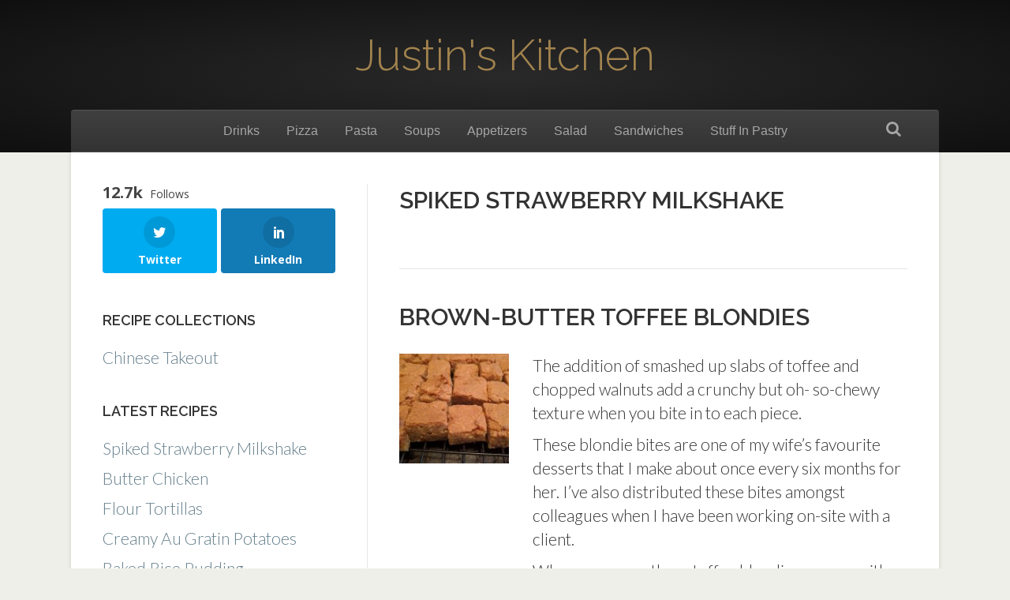

--- FILE ---
content_type: text/html; charset=UTF-8
request_url: https://justinlloyd.cooking/ingredient/vanilla-extract/
body_size: 35912
content:
<!DOCTYPE html>
<html lang="en-US">
<head>
<meta charset="UTF-8" />
<meta name="viewport" content="width=device-width, initial-scale=1.0" />
<meta http-equiv="X-UA-Compatible" content="IE=edge" />
<link rel="profile" href="http://gmpg.org/xfn/11" />
<link rel="pingback" href="https://justinlloyd.cooking/xmlrpc.php" />
<!--[if lt IE 9]>
	<script src="https://justinlloyd.cooking/wp-content/themes/bb-theme/js/html5shiv.js"></script>
	<script src="https://justinlloyd.cooking/wp-content/themes/bb-theme/js/respond.min.js"></script>
<![endif]-->
<title>vanilla extract &#8211; Justin&#8217;s Kitchen</title>
<link rel='dns-prefetch' href='//fonts.googleapis.com' />
<link rel='dns-prefetch' href='//s.w.org' />
<link rel="alternate" type="application/rss+xml" title="Justin&#039;s Kitchen &raquo; Feed" href="https://justinlloyd.cooking/feed/" />
<link rel="alternate" type="application/rss+xml" title="Justin&#039;s Kitchen &raquo; vanilla extract Ingredient Feed" href="https://justinlloyd.cooking/ingredient/vanilla-extract/feed/" />
		<script type="text/javascript">
			window._wpemojiSettings = {"baseUrl":"https:\/\/s.w.org\/images\/core\/emoji\/11\/72x72\/","ext":".png","svgUrl":"https:\/\/s.w.org\/images\/core\/emoji\/11\/svg\/","svgExt":".svg","source":{"concatemoji":"https:\/\/justinlloyd.cooking\/wp-includes\/js\/wp-emoji-release.min.js?ver=5.0.22"}};
			!function(e,a,t){var n,r,o,i=a.createElement("canvas"),p=i.getContext&&i.getContext("2d");function s(e,t){var a=String.fromCharCode;p.clearRect(0,0,i.width,i.height),p.fillText(a.apply(this,e),0,0);e=i.toDataURL();return p.clearRect(0,0,i.width,i.height),p.fillText(a.apply(this,t),0,0),e===i.toDataURL()}function c(e){var t=a.createElement("script");t.src=e,t.defer=t.type="text/javascript",a.getElementsByTagName("head")[0].appendChild(t)}for(o=Array("flag","emoji"),t.supports={everything:!0,everythingExceptFlag:!0},r=0;r<o.length;r++)t.supports[o[r]]=function(e){if(!p||!p.fillText)return!1;switch(p.textBaseline="top",p.font="600 32px Arial",e){case"flag":return s([55356,56826,55356,56819],[55356,56826,8203,55356,56819])?!1:!s([55356,57332,56128,56423,56128,56418,56128,56421,56128,56430,56128,56423,56128,56447],[55356,57332,8203,56128,56423,8203,56128,56418,8203,56128,56421,8203,56128,56430,8203,56128,56423,8203,56128,56447]);case"emoji":return!s([55358,56760,9792,65039],[55358,56760,8203,9792,65039])}return!1}(o[r]),t.supports.everything=t.supports.everything&&t.supports[o[r]],"flag"!==o[r]&&(t.supports.everythingExceptFlag=t.supports.everythingExceptFlag&&t.supports[o[r]]);t.supports.everythingExceptFlag=t.supports.everythingExceptFlag&&!t.supports.flag,t.DOMReady=!1,t.readyCallback=function(){t.DOMReady=!0},t.supports.everything||(n=function(){t.readyCallback()},a.addEventListener?(a.addEventListener("DOMContentLoaded",n,!1),e.addEventListener("load",n,!1)):(e.attachEvent("onload",n),a.attachEvent("onreadystatechange",function(){"complete"===a.readyState&&t.readyCallback()})),(n=t.source||{}).concatemoji?c(n.concatemoji):n.wpemoji&&n.twemoji&&(c(n.twemoji),c(n.wpemoji)))}(window,document,window._wpemojiSettings);
		</script>
		<style type="text/css">
img.wp-smiley,
img.emoji {
	display: inline !important;
	border: none !important;
	box-shadow: none !important;
	height: 1em !important;
	width: 1em !important;
	margin: 0 .07em !important;
	vertical-align: -0.1em !important;
	background: none !important;
	padding: 0 !important;
}
</style>
<link rel='stylesheet' id='fl-builder-google-fonts-f6c81527deafa02fd41da0884889f47e-css'  href='//fonts.googleapis.com/css?family=Lato%3A300%2C400%2C700&#038;ver=5.0.22' type='text/css' media='all' />
<link rel='stylesheet' id='fl-builder-google-fonts-ecf4a98ed54f7e4c0348ba5d35fec840-css'  href='//fonts.googleapis.com/css?family=Raleway%3A600%2C300&#038;ver=5.0.22' type='text/css' media='all' />
<link rel='stylesheet' id='wp-block-library-css'  href='https://justinlloyd.cooking/wp-includes/css/dist/block-library/style.min.css?ver=5.0.22' type='text/css' media='all' />
<link rel='stylesheet' id='et-gf-open-sans-css'  href='https://fonts.googleapis.com/css?family=Open+Sans:400,700' type='text/css' media='all' />
<link rel='stylesheet' id='et_monarch-css-css'  href='https://justinlloyd.cooking/wp-content/plugins/monarch/css/style.css?ver=1.2.7.2' type='text/css' media='all' />
<link rel='stylesheet' id='wpurp_style_minified-css'  href='https://justinlloyd.cooking/wp-content/plugins/wp-ultimate-recipe-premium/core/assets/wpurp-public-forced.css?ver=2.3.3' type='text/css' media='all' />
<link rel='stylesheet' id='wpurp_style1-css'  href='https://justinlloyd.cooking/wp-content/plugins/wp-ultimate-recipe-premium/core/vendor/font-awesome/css/font-awesome.min.css?ver=2.3.3' type='text/css' media='all' />
<link rel='stylesheet' id='wpurp_style2-css'  href='//fonts.googleapis.com/css?family=Open+Sans&#038;ver=2.3.3' type='text/css' media='all' />
<link rel='stylesheet' id='wpurp_style3-css'  href='https://justinlloyd.cooking/wp-content/plugins/wp-ultimate-recipe-premium/core/vendor/select2/select2.css?ver=2.3.3' type='text/css' media='all' />
<link rel='stylesheet' id='wpupg_style1-css'  href='https://justinlloyd.cooking/wp-content/plugins/wp-ultimate-recipe-premium/premium/vendor/wp-ultimate-post-grid-premium/core/css/filter.css?ver=1.5' type='text/css' media='all' />
<link rel='stylesheet' id='wpupg_style2-css'  href='https://justinlloyd.cooking/wp-content/plugins/wp-ultimate-recipe-premium/premium/vendor/wp-ultimate-post-grid-premium/core/css/pagination.css?ver=1.5' type='text/css' media='all' />
<link rel='stylesheet' id='wpupg_style3-css'  href='https://justinlloyd.cooking/wp-content/plugins/wp-ultimate-recipe-premium/premium/vendor/wp-ultimate-post-grid-premium/core/css/grid.css?ver=1.5' type='text/css' media='all' />
<link rel='stylesheet' id='wpupg_style4-css'  href='https://justinlloyd.cooking/wp-content/plugins/wp-ultimate-recipe-premium/premium/vendor/wp-ultimate-post-grid-premium/core/css/layout_base_forced.css?ver=1.5' type='text/css' media='all' />
<link rel='stylesheet' id='wpupg_style5-css'  href='https://justinlloyd.cooking/wp-content/plugins/wp-ultimate-recipe-premium/premium/vendor/wp-ultimate-post-grid-premium/premium/addons/filter-dropdown/css/filter-dropdown.css?ver=1.5' type='text/css' media='all' />
<link rel='stylesheet' id='wpupg_style6-css'  href='https://justinlloyd.cooking/wp-content/plugins/wp-ultimate-recipe-premium/premium/vendor/wp-ultimate-post-grid-premium/core/vendor/select2/css/select2.css?ver=1.5' type='text/css' media='all' />
<link rel='stylesheet' id='font-awesome-css'  href='https://justinlloyd.cooking/wp-content/plugins/bb-plugin-pro/css/font-awesome.min.css?ver=1.7.5' type='text/css' media='all' />
<link rel='stylesheet' id='mono-social-icons-css'  href='https://justinlloyd.cooking/wp-content/themes/bb-theme/css/mono-social-icons.css?ver=1.5.4' type='text/css' media='all' />
<link rel='stylesheet' id='jquery-magnificpopup-css'  href='https://justinlloyd.cooking/wp-content/plugins/bb-plugin-pro/css/jquery.magnificpopup.css?ver=1.7.5' type='text/css' media='all' />
<link rel='stylesheet' id='bootstrap-css'  href='https://justinlloyd.cooking/wp-content/themes/bb-theme/css/bootstrap.min.css?ver=1.5.4' type='text/css' media='all' />
<link rel='stylesheet' id='fl-automator-skin-css'  href='https://justinlloyd.cooking/wp-content/uploads/bb-theme/skin-56fe5d953d86f.css?ver=1.5.4' type='text/css' media='all' />
<script type='text/javascript' src='https://justinlloyd.cooking/wp-includes/js/jquery/jquery.js?ver=1.12.4'></script>
<script type='text/javascript' src='https://justinlloyd.cooking/wp-includes/js/jquery/jquery-migrate.min.js?ver=1.4.1'></script>
<link rel='https://api.w.org/' href='https://justinlloyd.cooking/wp-json/' />
<link rel="EditURI" type="application/rsd+xml" title="RSD" href="https://justinlloyd.cooking/xmlrpc.php?rsd" />
<link rel="wlwmanifest" type="application/wlwmanifest+xml" href="https://justinlloyd.cooking/wp-includes/wlwmanifest.xml" /> 
<meta name="generator" content="WordPress 5.0.22" />
<style type="text/css" id="et-social-custom-css">
				 
			</style><style id="fl-theme-custom-css">h1, h2, h3, h4, h5, h6 {
    text-transform: uppercase;
}</style>
<link rel="stylesheet" href="https://justinlloyd.cooking/wp-content/themes/bb-theme-child/style.css" /></head>

<body class="archive tax-ingredient term-vanilla-extract term-155 et_monarch fl-preset-deluxe fl-full-width" itemscope="itemscope" itemtype="http://schema.org/WebPage">
<div class="fl-page">
	<header class="fl-page-header fl-page-header-fixed fl-page-nav-right">
	<div class="fl-page-header-wrap">
		<div class="fl-page-header-container container">
			<div class="fl-page-header-row row">
				<div class="fl-page-logo-wrap col-md-3 col-sm-12">
					<div class="fl-page-header-logo">
						<a href="https://justinlloyd.cooking/"><span class="fl-logo-text" itemprop="name">Justin's Kitchen</span></a>
					</div>
				</div>
				<div class="fl-page-fixed-nav-wrap col-md-9 col-sm-12">
					<div class="fl-page-nav-wrap">
						<nav class="fl-page-nav fl-nav navbar navbar-default" role="navigation">
							<div class="fl-page-nav-collapse collapse navbar-collapse">
								<ul id="menu-header-menu" class="nav navbar-nav navbar-right menu"><li id="menu-item-36" class="menu-item menu-item-type-taxonomy menu-item-object-category menu-item-36"><a href="https://justinlloyd.cooking/category/drinks/">Drinks</a></li>
<li id="menu-item-38" class="menu-item menu-item-type-taxonomy menu-item-object-category menu-item-38"><a href="https://justinlloyd.cooking/category/pizza/">Pizza</a></li>
<li id="menu-item-250" class="menu-item menu-item-type-taxonomy menu-item-object-category menu-item-250"><a href="https://justinlloyd.cooking/category/pasta/">Pasta</a></li>
<li id="menu-item-40" class="menu-item menu-item-type-taxonomy menu-item-object-category menu-item-40"><a href="https://justinlloyd.cooking/category/soups/">Soups</a></li>
<li id="menu-item-248" class="menu-item menu-item-type-taxonomy menu-item-object-category menu-item-248"><a href="https://justinlloyd.cooking/category/appetizers/">Appetizers</a></li>
<li id="menu-item-251" class="menu-item menu-item-type-taxonomy menu-item-object-category menu-item-251"><a href="https://justinlloyd.cooking/category/salad/">Salad</a></li>
<li id="menu-item-252" class="menu-item menu-item-type-taxonomy menu-item-object-category menu-item-252"><a href="https://justinlloyd.cooking/category/sandwiches/">Sandwiches</a></li>
<li id="menu-item-253" class="menu-item menu-item-type-taxonomy menu-item-object-category menu-item-253"><a href="https://justinlloyd.cooking/category/stuff-in-pastry/">Stuff In Pastry</a></li>
</ul>							</div>
						</nav>
					</div>
				</div>
			</div>
		</div>
	</div>
</header><!-- .fl-page-header-fixed --><header class="fl-page-header fl-page-header-primary fl-page-nav-centered fl-page-nav-toggle-button" itemscope="itemscope" itemtype="http://schema.org/WPHeader">
	<div class="fl-page-header-wrap">
		<div class="fl-page-header-container container">
			<div class="fl-page-header-row row">
				<div class="col-md-12 fl-page-header-logo-col">
					<div class="fl-page-header-logo" itemscope="itemscope" itemtype="http://schema.org/Organization">
						<a href="https://justinlloyd.cooking/" itemprop="url"><span class="fl-logo-text" itemprop="name">Justin's Kitchen</span></a>
					</div>
				</div>
			</div>
		</div>
	</div>
	<div class="fl-page-nav-wrap">
		<div class="fl-page-nav-container container">
			<nav class="fl-page-nav fl-nav navbar navbar-default" itemscope="itemscope" itemtype="http://schema.org/SiteNavigationElement">
				<button type="button" class="navbar-toggle" data-toggle="collapse" data-target=".fl-page-nav-collapse">
					<span>Menu</span>
				</button>
				<div class="fl-page-nav-collapse collapse navbar-collapse">
					<ul id="menu-header-menu-1" class="nav navbar-nav menu"><li class="menu-item menu-item-type-taxonomy menu-item-object-category menu-item-36"><a href="https://justinlloyd.cooking/category/drinks/">Drinks</a></li>
<li class="menu-item menu-item-type-taxonomy menu-item-object-category menu-item-38"><a href="https://justinlloyd.cooking/category/pizza/">Pizza</a></li>
<li class="menu-item menu-item-type-taxonomy menu-item-object-category menu-item-250"><a href="https://justinlloyd.cooking/category/pasta/">Pasta</a></li>
<li class="menu-item menu-item-type-taxonomy menu-item-object-category menu-item-40"><a href="https://justinlloyd.cooking/category/soups/">Soups</a></li>
<li class="menu-item menu-item-type-taxonomy menu-item-object-category menu-item-248"><a href="https://justinlloyd.cooking/category/appetizers/">Appetizers</a></li>
<li class="menu-item menu-item-type-taxonomy menu-item-object-category menu-item-251"><a href="https://justinlloyd.cooking/category/salad/">Salad</a></li>
<li class="menu-item menu-item-type-taxonomy menu-item-object-category menu-item-252"><a href="https://justinlloyd.cooking/category/sandwiches/">Sandwiches</a></li>
<li class="menu-item menu-item-type-taxonomy menu-item-object-category menu-item-253"><a href="https://justinlloyd.cooking/category/stuff-in-pastry/">Stuff In Pastry</a></li>
</ul><div class="fl-page-nav-search">
	<a href="javascript:void(0);" class="fa fa-search"></a>
	<form method="get" role="search" action="https://justinlloyd.cooking/" title="Type and press Enter to search.">
		<input type="text" class="fl-search-input form-control" name="s" placeholder="Search" value="">
	</form>
</div>				</div>
			</nav>
		</div>
	</div>
</header><!-- .fl-page-header -->	<div class="fl-page-content" itemprop="mainContentOfPage">
	
		
<div class="fl-archive container">
	<div class="row">
		
		<div class="fl-sidebar fl-sidebar-left fl-sidebar-display-desktop col-md-4" itemscope="itemscope" itemtype="http://schema.org/WPSideBar">
		<aside id="monarchwidget-2" class="fl-widget widget_monarchwidget"><div class="et_social_networks et_social_2col et_social_slide et_social_rounded et_social_top et_social_withtotalcount et_social_mobile_on et_social_withnetworknames et_social_outer_dark widget_monarchwidget">
					
					<div class="et_social_totalcount">
						<span class="et_social_totalcount_count et_social_follow_total"></span>
						<span class="et_social_totalcount_label">Follows</span>
					</div>
					<ul class="et_social_icons_container"><li class="et_social_twitter">
						<a href="https://twitter.com/justinlloyd" class="et_social_follow" data-social_name="twitter" data-social_type="follow" data-post_id="0" target="_blank">
							<i class="et_social_icon et_social_icon_twitter"></i>
							<div class="et_social_network_label"><div class="et_social_networkname">Twitter</div></div>
							<span class="et_social_overlay"></span>
						</a>
					</li><li class="et_social_linkedin">
						<a href="https://linkedin.com/in/justinlloyd" class="et_social_follow" data-social_name="linkedin" data-social_type="follow" data-post_id="0" target="_blank">
							<i class="et_social_icon et_social_icon_linkedin"></i>
							<div class="et_social_network_label"><div class="et_social_networkname">LinkedIn</div></div>
							<span class="et_social_overlay"></span>
						</a>
					</li></ul>
				</div></aside><aside id="nav_menu-6" class="fl-widget widget_nav_menu"><h4 class="fl-widget-title">Recipe Collections</h4><div class="menu-recipe-collections-container"><ul id="menu-recipe-collections" class="menu"><li id="menu-item-268" class="menu-item menu-item-type-post_type menu-item-object-page menu-item-268"><a href="https://justinlloyd.cooking/chinese-takeout/">Chinese Takeout</a></li>
</ul></div></aside><aside id="wpurp_recipe_list_widget-3" class="fl-widget widget_wpurp_recipe_list_widget"><h4 class="fl-widget-title">Latest Recipes</h4><ul><li><a href="https://justinlloyd.cooking/recipe/spiked-strawberry-milkshake/">Spiked Strawberry Milkshake</a></li><li><a href="https://justinlloyd.cooking/recipe/butter-chicken/">Butter Chicken</a></li><li><a href="https://justinlloyd.cooking/recipe/flour-tortillas/">Flour Tortillas</a></li><li><a href="https://justinlloyd.cooking/recipe/creamy-au-gratin-potatoes/">Creamy Au Gratin Potatoes</a></li><li><a href="https://justinlloyd.cooking/recipe/baked-rice-pudding/">Baked Rice Pudding</a></li><li><a href="https://justinlloyd.cooking/recipe/chicken-with-walnuts/">Chicken with Walnuts</a></li><li><a href="https://justinlloyd.cooking/recipe/copycat-corner-bakery-d-c-chicken-salad/">Copycat Corner Bakery D.C. Chicken Salad</a></li><li><a href="https://justinlloyd.cooking/recipe/copycat-el-torito-spanish-rice/">Copycat El Torito Spanish Rice</a></li><li><a href="https://justinlloyd.cooking/recipe/savoury-chicken-with-water-chestnuts/">Savoury Chicken with Water Chestnuts</a></li><li><a href="https://justinlloyd.cooking/recipe/brown-butter-toffee-blondies/">Brown-butter toffee blondies</a></li></ul></aside><aside id="categories-2" class="fl-widget widget_categories"><h4 class="fl-widget-title">Categories</h4>		<ul>
	<li class="cat-item cat-item-101"><a href="https://justinlloyd.cooking/category/appetizers/" >Appetizers</a>
</li>
	<li class="cat-item cat-item-126"><a href="https://justinlloyd.cooking/category/chicken/" >Chicken</a>
</li>
	<li class="cat-item cat-item-150"><a href="https://justinlloyd.cooking/category/desserts/" >Desserts</a>
</li>
	<li class="cat-item cat-item-47"><a href="https://justinlloyd.cooking/category/dips/" >Dips</a>
</li>
	<li class="cat-item cat-item-63"><a href="https://justinlloyd.cooking/category/dough/" >Dough</a>
</li>
	<li class="cat-item cat-item-60"><a href="https://justinlloyd.cooking/category/dressings/" >Dressings</a>
</li>
	<li class="cat-item cat-item-69"><a href="https://justinlloyd.cooking/category/drinks/" >Drinks</a>
</li>
	<li class="cat-item cat-item-81"><a href="https://justinlloyd.cooking/category/eggs/" >Eggs</a>
</li>
	<li class="cat-item cat-item-74"><a href="https://justinlloyd.cooking/category/miscellaneous/" >Miscellaneous</a>
</li>
	<li class="cat-item cat-item-92"><a href="https://justinlloyd.cooking/category/pasta/" >Pasta</a>
</li>
	<li class="cat-item cat-item-25"><a href="https://justinlloyd.cooking/category/pizza/" >Pizza</a>
</li>
	<li class="cat-item cat-item-175"><a href="https://justinlloyd.cooking/category/potatoes/" >Potatoes</a>
</li>
	<li class="cat-item cat-item-160"><a href="https://justinlloyd.cooking/category/rice/" >Rice</a>
</li>
	<li class="cat-item cat-item-112"><a href="https://justinlloyd.cooking/category/salad/" >Salad</a>
</li>
	<li class="cat-item cat-item-124"><a href="https://justinlloyd.cooking/category/sandwiches/" >Sandwiches</a>
</li>
	<li class="cat-item cat-item-24"><a href="https://justinlloyd.cooking/category/sauces/" >Sauces</a>
</li>
	<li class="cat-item cat-item-50"><a href="https://justinlloyd.cooking/category/soups/" >Soups</a>
</li>
	<li class="cat-item cat-item-102"><a href="https://justinlloyd.cooking/category/stuff-in-pastry/" >Stuff In Pastry</a>
</li>
		</ul>
</aside><aside id="nav_menu-5" class="fl-widget widget_nav_menu"><h4 class="fl-widget-title">Techniques</h4><div class="menu-techniques-container"><ul id="menu-techniques" class="menu"><li id="menu-item-301" class="menu-item menu-item-type-post_type menu-item-object-page menu-item-301"><a href="https://justinlloyd.cooking/tempering/">Tempering</a></li>
</ul></div></aside><aside id="search-2" class="fl-widget widget_search"><h4 class="fl-widget-title">Search</h4><form method="get" role="search" action="https://justinlloyd.cooking/" title="Type and press Enter to search.">
	<input type="text" class="fl-search-input" name="s" class="form-control" value="Search" onfocus="if (this.value == 'Search') { this.value = ''; }" onblur="if (this.value == '') this.value='Search';">
</form></aside><aside id="nav_menu-4" class="fl-widget widget_nav_menu"><h4 class="fl-widget-title">Pages</h4><div class="menu-meta-container"><ul id="menu-meta" class="menu"><li id="menu-item-300" class="menu-item menu-item-type-post_type menu-item-object-page menu-item-300"><a href="https://justinlloyd.cooking/about-this-cook/">About This Cook</a></li>
</ul></div></aside>	</div>		
		<div class="fl-content fl-content-right col-md-8" itemscope="itemscope" itemtype="http://schema.org/Blog">

						
						
									<article class="fl-post post-336 recipe type-recipe status-publish hentry category-drinks ingredient-amaretto ingredient-fresh-strawberries ingredient-malted-milk-powder-or-regular-powdered-milk ingredient-strawberry-ice-cream-or-vanilla-iceam ingredient-strawberry-liquer ingredient-vanilla-extract ingredient-vodka ingredient-white-sugar ingredient-whole-milk rating-0-stars post type-post" id="fl-post-336" itemscope="itemscope" itemtype="http://schema.org/BlogPosting">
	
	
	<header class="fl-post-header">
		<h2 class="fl-post-title" itemprop="headline">
			<a href="https://justinlloyd.cooking/recipe/spiked-strawberry-milkshake/" rel="bookmark" title="Spiked Strawberry Milkshake">Spiked Strawberry Milkshake</a>
					</h2>
		<meta itemscope itemprop="mainEntityOfPage" itemid="https://justinlloyd.cooking/recipe/spiked-strawberry-milkshake/" /><meta itemprop="datePublished" content="2023-05-29" /><meta itemprop="dateModified" content="2023-05-29" /><div itemprop="publisher" itemscope itemtype="https://schema.org/Organization"><meta itemprop="name" content="Justin's Kitchen"></div><div itemscope itemprop="author" itemtype="http://schema.org/Person"><meta itemprop="url" content="https://justinlloyd.cooking/author/justin/" /><meta itemprop="name" content="justin" /></div><div itemprop="interactionStatistic" itemscope itemtype="http://schema.org/InteractionCounter"><meta itemprop="interactionType" content="http://schema.org/CommentAction" /><meta itemprop="userInteractionCount" content="0" /></div>	</header><!-- .fl-post-header -->

	
	<div class="fl-post-content clearfix" itemprop="text">
		
	</div><!-- .fl-post-content -->

	
	
</article>
<!-- .fl-post -->									<article class="fl-post post-303 recipe type-recipe status-publish has-post-thumbnail hentry category-desserts ingredient-all-purpose-flour ingredient-baking-powder ingredient-butter-softened ingredient-confectioners-sugar ingredient-eggs-large ingredient-granulated-sugar ingredient-light-brown-sugar ingredient-salt ingredient-toffee ingredient-unsalted-butter ingredient-vanilla-extract ingredient-walnuts course-dessert cuisine-generic rating-0-stars post type-post" id="fl-post-303" itemscope="itemscope" itemtype="http://schema.org/BlogPosting">
	
				
	<header class="fl-post-header">
		<h2 class="fl-post-title" itemprop="headline">
			<a href="https://justinlloyd.cooking/recipe/brown-butter-toffee-blondies/" rel="bookmark" title="Brown-butter toffee blondies">Brown-butter toffee blondies</a>
					</h2>
		<meta itemscope itemprop="mainEntityOfPage" itemid="https://justinlloyd.cooking/recipe/brown-butter-toffee-blondies/" /><meta itemprop="datePublished" content="2016-05-25" /><meta itemprop="dateModified" content="2016-05-25" /><div itemprop="publisher" itemscope itemtype="https://schema.org/Organization"><meta itemprop="name" content="Justin's Kitchen"></div><div itemscope itemprop="author" itemtype="http://schema.org/Person"><meta itemprop="url" content="https://justinlloyd.cooking/author/justin/" /><meta itemprop="name" content="justin" /></div><div itemscope itemprop="image" itemtype="http://schema.org/ImageObject"><meta itemprop="url" content="https://justinlloyd.cooking/wp-content/uploads/2016/05/2016-05-25-07.06.31.jpg" /><meta itemprop="width" content="4000" /><meta itemprop="height" content="2992" /></div><div itemprop="interactionStatistic" itemscope itemtype="http://schema.org/InteractionCounter"><meta itemprop="interactionType" content="http://schema.org/CommentAction" /><meta itemprop="userInteractionCount" content="0" /></div>	</header><!-- .fl-post-header -->

					
				<div class="row">
			<div class="col-md-3 col-sm-3">
				<div class="fl-post-thumb">
					<a href="https://justinlloyd.cooking/recipe/brown-butter-toffee-blondies/" rel="bookmark" title="Brown-butter toffee blondies">
						<img width="150" height="150" src="https://justinlloyd.cooking/wp-content/uploads/2016/05/2016-05-25-07.06.31-150x150.jpg" class="attachment-thumbnail size-thumbnail wp-post-image" alt="" />					</a>
				</div>
			</div>
			<div class="col-md-9 col-sm-9">
			
	<div class="fl-post-content clearfix" itemprop="text">
		<p>The addition of smashed up slabs of toffee and chopped walnuts add a crunchy but oh- so-chewy texture when you bite in to each piece.</p>
<p>These blondie bites are one of my wife&#8217;s favourite desserts that I make about once every six months for her. I&#8217;ve also distributed these bites amongst colleagues when I have been working on-site with a client.</p>
<p>When you serve these toffee blondies you can either cut them larger (100mm/4&#8243; squares) in size as an individual serving or bite-sized about 40mm square. Either way, the obligatory glass of cold milk should be included.</p>
<p>I find the blondies more than sweet enough as-is, but if you have a very sweet tooth, or you just like the look of the dust treats, a light dusting of confectioner&#8217;s sugar adds a nice touch.</p>
<p></p>

	</div><!-- .fl-post-content -->

	
			</div>
	</div>
	
</article>
<!-- .fl-post -->								
								
						
		</div>
		
				
	</div>
</div>

			
	</div><!-- .fl-page-content -->
		<footer class="fl-page-footer-wrap" itemscope="itemscope" itemtype="http://schema.org/WPFooter">
		<div class="fl-page-footer">
	<div class="fl-page-footer-container container">
		<div class="fl-page-footer-row row">
			<div class="col-md-12 text-center clearfix"><div class="fl-page-footer-text fl-page-footer-text-1">
	<span>&copy; 2026 Justin&#8217;s Kitchen</span>
	<span> | </span>
	<span id="fl-site-credits">Powered by <a href="http://www.wpbeaverbuilder.com/?utm_medium=bb-pro&utm_source=bb-theme&utm_campaign=theme-footer" target="_blank" title="WordPress Page Builder Plugin">Beaver Builder</a></span>
</div>
</div>					</div>
	</div>
</div><!-- .fl-page-footer -->	</footer>
		</div><!-- .fl-page -->
<div class="et_social_pin_images_outer">
					<div class="et_social_pinterest_window">
						<div class="et_social_modal_header"><h3>Pin It on Pinterest</h3><span class="et_social_close"></span></div>
						<div class="et_social_pin_images" data-permalink="https://justinlloyd.cooking/recipe/brown-butter-toffee-blondies/" data-title="Brown-butter toffee blondies" data-post_id="303"></div>
					</div>
				</div><script type='text/javascript' src='https://justinlloyd.cooking/wp-content/plugins/monarch/js/idle-timer.min.js?ver=1.2.7.2'></script>
<script type='text/javascript'>
/* <![CDATA[ */
var monarchSettings = {"ajaxurl":"https:\/\/justinlloyd.cooking\/wp-admin\/admin-ajax.php","pageurl":"","stats_nonce":"4cfa10a597","share_counts":"d2c37cc825","follow_counts":"5265544154","total_counts":"ee3a8471ab","media_single":"a42d2f04a4","media_total":"5c48b9ad6b","generate_all_window_nonce":"2dd8e4eecd","no_img_message":"No images available for sharing on this page"};
/* ]]> */
</script>
<script type='text/javascript' src='https://justinlloyd.cooking/wp-content/plugins/monarch/js/custom.js?ver=1.2.7.2'></script>
<script type='text/javascript' src='https://justinlloyd.cooking/wp-includes/js/jquery/ui/core.min.js?ver=1.11.4'></script>
<script type='text/javascript' src='https://justinlloyd.cooking/wp-includes/js/jquery/ui/widget.min.js?ver=1.11.4'></script>
<script type='text/javascript' src='https://justinlloyd.cooking/wp-includes/js/jquery/ui/mouse.min.js?ver=1.11.4'></script>
<script type='text/javascript' src='https://justinlloyd.cooking/wp-includes/js/jquery/ui/sortable.min.js?ver=1.11.4'></script>
<script type='text/javascript' src='https://justinlloyd.cooking/wp-includes/js/jquery/ui/draggable.min.js?ver=1.11.4'></script>
<script type='text/javascript' src='https://justinlloyd.cooking/wp-includes/js/jquery/ui/droppable.min.js?ver=1.11.4'></script>
<script type='text/javascript' src='https://justinlloyd.cooking/wp-includes/js/jquery/suggest.min.js?ver=1.1-20110113'></script>
<script type='text/javascript'>
/* <![CDATA[ */
var wpurp_print = {"ajaxurl":"https:\/\/justinlloyd.cooking\/wp-admin\/admin-ajax.php?wpurp_ajax=1","nonce":"4651488be1","custom_print_css":"","coreUrl":"https:\/\/justinlloyd.cooking\/wp-content\/plugins\/wp-ultimate-recipe-premium\/core","premiumUrl":"https:\/\/justinlloyd.cooking\/wp-content\/plugins\/wp-ultimate-recipe-premium\/premium","title":"Justin's Recipe Book"};
var wpurp_responsive_data = {"breakpoint":"550"};
var wpurp_sharing_buttons = {"facebook_lang":"en_US","twitter_lang":"en","google_lang":"en-US"};
var wpurp_favorite_recipe = {"ajaxurl":"https:\/\/justinlloyd.cooking\/wp-admin\/admin-ajax.php?wpurp_ajax=1","nonce":"b456552d65"};
var wpurp_recipe_grid = {"ajaxurl":"https:\/\/justinlloyd.cooking\/wp-admin\/admin-ajax.php?wpurp_ajax=1","nonce":"c4572bc424"};
var wpurp_unit_conversion = {"alias_to_unit":{"kg":"kilogram","kilogram":"kilogram","kilograms":"kilogram","g":"gram","gram":"gram","grams":"gram","mg":"milligram","milligram":"milligram","milligrams":"milligram","lb":"pound","lbs":"pound","pound":"pound","pounds":"pound","oz":"ounce","ounce":"ounce","ounces":"ounce","l":"liter","liter":"liter","liters":"liter","dl":"deciliter","deciliter":"deciliter","deciliters":"deciliter","cl":"centiliter","centiliter":"centiliter","centiliters":"centiliter","ml":"milliliter","milliliter":"milliliter","milliliters":"milliliter","gal":"gallon","gallon":"gallon","gallons":"gallon","qt":"quart","quart":"quart","quarts":"quart","pt":"pint","pint":"pint","pints":"pint","cup":"cup","cups":"cup","cu":"cup","c":"cup","floz":"fluid_ounce","fluidounce":"fluid_ounce","fluidounces":"fluid_ounce","flounce":"fluid_ounce","flounces":"fluid_ounce","tablespoon":"tablespoon","tablespoons":"tablespoon","tbsp":"tablespoon","tbsps":"tablespoon","tbls":"tablespoon","tb":"tablespoon","tbs":"tablespoon","T":"tablespoon","t":"teaspoon","teaspoon":"teaspoon","teaspoons":"teaspoon","tsp":"teaspoon","tsps":"teaspoon","ts":"teaspoon","m":"meter","meter":"meter","meters":"meter","cm":"centimeter","centimeter":"centimeter","centimeters":"centimeter","mm":"millimeter","millimeter":"millimeter","millimeters":"millimeter","yd":"yard","yard":"yard","yards":"yard","ft":"foot","foot":"foot","feet":"foot","in":"inch","inch":"inch","inches":"inch"},"unit_to_type":{"kilogram":"weight","gram":"weight","milligram":"weight","pound":"weight","ounce":"weight","liter":"volume","deciliter":"volume","centiliter":"volume","milliliter":"volume","gallon":"volume","quart":"volume","pint":"volume","cup":"volume","fluid_ounce":"volume","tablespoon":"volume","teaspoon":"volume","meter":"length","centimeter":"length","millimeter":"length","yard":"length","foot":"length","inch":"length"},"universal_units":["tablespoon","teaspoon"],"systems":[{"name":"Metric","units_weight":["kilogram","gram","milligram"],"units_volume":["liter","deciliter","centiliter","milliliter"],"units_length":["meter","centimeter","millimeter"],"cup_type":"236.6"},{"name":"US Imperial","units_weight":["pound","ounce"],"units_volume":["gallon","quart","pint","cup","fluid_ounce"],"units_length":["yard","foot","inch"],"cup_type":"236.6"}],"unit_abbreviations":{"kilogram":"kg","gram":"g","milligram":"mg","pound":"lb","ounce":"oz","liter":"l","deciliter":"dl","centiliter":"cl","milliliter":"ml","gallon":"gal","quart":"qt","pint":"pt","cup":"cup","fluid_ounce":"floz","tablespoon":"tablespoon","teaspoon":"teaspoon","meter":"m","centimeter":"cm","millimeter":"mm","yard":"yd","foot":"ft","inch":"in"},"user_abbreviations":{"kilogram":{"singular":"kg","plural":"kg"},"gram":{"singular":"g","plural":"g"},"milligram":{"singular":"mg","plural":"mg"},"pound":{"singular":"lb","plural":"lb"},"ounce":{"singular":"oz","plural":"oz"},"liter":{"singular":"l","plural":"l"},"deciliter":{"singular":"dl","plural":"dl"},"centiliter":{"singular":"cl","plural":"cl"},"milliliter":{"singular":"ml","plural":"ml"},"gallon":{"singular":"gal","plural":"gal"},"quart":{"singular":"qt","plural":"qt"},"pint":{"singular":"pt","plural":"pt"},"cup":{"singular":"cup","plural":"cup"},"fluid_ounce":{"singular":"floz","plural":"floz"},"tablespoon":{"singular":"tablespoon","plural":"tablespoon"},"teaspoon":{"singular":"teaspoon","plural":"teaspoon"},"meter":{"singular":"m","plural":"m"},"centimeter":{"singular":"cm","plural":"cm"},"millimeter":{"singular":"mm","plural":"mm"},"yard":{"singular":"yd","plural":"yd"},"foot":{"singular":"ft","plural":"ft"},"inch":{"singular":"in","plural":"in"}}};
var wpurp_user_menus = {"ajaxurl":"https:\/\/justinlloyd.cooking\/wp-admin\/admin-ajax.php?wpurp_ajax=1","addonUrl":"https:\/\/justinlloyd.cooking\/wp-content\/plugins\/wp-ultimate-recipe-premium\/premium\/addons\/user-menus","nonce":"07b4d609b0","consolidate_ingredients":"1","adjustable_system":"1","default_system":"0","static_systems":[0],"checkboxes":"1","custom_print_shoppinglist_css":""};
var wpurp_add_to_shopping_list = {"ajaxurl":"https:\/\/justinlloyd.cooking\/wp-admin\/admin-ajax.php?wpurp_ajax=1","nonce":"a9fa0898eb"};
var wpurp_user_ratings = {"ajax_url":"https:\/\/justinlloyd.cooking\/wp-admin\/admin-ajax.php?wpurp_ajax=1","nonce":"02e0cd9cc0"};
var wpurp_recipe_form = {"coreUrl":"https:\/\/justinlloyd.cooking\/wp-content\/plugins\/wp-ultimate-recipe-premium\/core"};
/* ]]> */
</script>
<script type='text/javascript' src='https://justinlloyd.cooking/wp-content/plugins/wp-ultimate-recipe-premium/core/assets/wpurp-public.js?ver=2.3.3'></script>
<script type='text/javascript' src='https://justinlloyd.cooking/wp-content/plugins/wp-ultimate-recipe-premium/premium/vendor/wp-ultimate-post-grid-premium/core/vendor/isotope/isotope.pkgd.min.js?ver=1.5'></script>
<script type='text/javascript' src='https://justinlloyd.cooking/wp-includes/js/imagesloaded.min.js?ver=3.2.0'></script>
<script type='text/javascript'>
/* <![CDATA[ */
var wpupg_public = {"ajax_url":"https:\/\/justinlloyd.cooking\/wp-admin\/admin-ajax.php?wpupg_ajax=1","nonce":"1fe05f0684"};
/* ]]> */
</script>
<script type='text/javascript' src='https://justinlloyd.cooking/wp-content/plugins/wp-ultimate-recipe-premium/premium/vendor/wp-ultimate-post-grid-premium/core/js/grid.js?ver=1.5'></script>
<script type='text/javascript' src='https://justinlloyd.cooking/wp-content/plugins/wp-ultimate-recipe-premium/premium/vendor/wp-ultimate-post-grid-premium/core/vendor/select2/js/select2.js?ver=1.5'></script>
<script type='text/javascript' src='https://justinlloyd.cooking/wp-content/plugins/wp-ultimate-recipe-premium/premium/vendor/wp-ultimate-post-grid-premium/premium/addons/filter-dropdown/js/filter-dropdown.js?ver=1.5'></script>
<script type='text/javascript' src='https://justinlloyd.cooking/wp-content/plugins/wp-ultimate-recipe-premium/premium/vendor/wp-ultimate-post-grid-premium/premium/addons/pagination-load-more/js/pagination-load-more.js?ver=1.5'></script>
<script type='text/javascript' src='https://justinlloyd.cooking/wp-content/themes/bb-theme/js/jquery.throttle.min.js?ver=1.5.4'></script>
<script type='text/javascript' src='https://justinlloyd.cooking/wp-content/plugins/bb-plugin-pro/js/jquery.magnificpopup.min.js?ver=1.7.5'></script>
<script type='text/javascript' src='https://justinlloyd.cooking/wp-content/plugins/bb-plugin-pro/js/jquery.fitvids.js?ver=1.7.5'></script>
<script type='text/javascript' src='https://justinlloyd.cooking/wp-content/themes/bb-theme/js/bootstrap.min.js?ver=1.5.4'></script>
<script type='text/javascript' src='https://justinlloyd.cooking/wp-content/themes/bb-theme/js/theme.js?ver=1.5.4'></script>
<script type='text/javascript' src='https://justinlloyd.cooking/wp-includes/js/wp-embed.min.js?ver=5.0.22'></script>
</body>
</html>

--- FILE ---
content_type: text/html; charset=UTF-8
request_url: https://justinlloyd.cooking/wp-admin/admin-ajax.php
body_size: 29
content:
12.7k

--- FILE ---
content_type: text/css
request_url: https://justinlloyd.cooking/wp-content/uploads/bb-theme/skin-56fe5d953d86f.css?ver=1.5.4
body_size: 98282
content:
body {background-color: #efefe9;color: #333333;font-family: "Lato", sans-serif;font-size: 21px;font-weight: 300;line-height: 1.45;padding: 0;}h1,h2,h3,h4,h5,h6 {color: #333333;font-family: "Raleway", sans-serif;font-weight: 600;line-height: 1.4;text-transform: none;}h1 a,h2 a,h3 a,h4 a,h5 a,h6 a {color: #333333;}h1 a:hover,h2 a:hover,h3 a:hover,h4 a:hover,h5 a:hover,h6 a:hover {text-decoration: none;}h1 {font-size: 36px;line-height: 1.4;letter-spacing: 0px;}h2 {font-size: 30px;line-height: 1.4;letter-spacing: 0px;}h3 {font-size: 24px;line-height: 1.4;letter-spacing: 0px;}h4 {font-size: 18px;line-height: 1.4;letter-spacing: 0px;}h5 {font-size: 14px;line-height: 1.4;letter-spacing: 0px;}h6 {font-size: 12px;line-height: 1.4;letter-spacing: 0px;}a {color: #657f8c;}a:hover,a:focus {color: #657f8c;}blockquote {border-color: #e6e6e6;}iframe {max-width: 100%;}.container {padding-left: 20px;padding-right: 20px;}.fl-page {position: relative;-moz-box-shadow: none;-webkit-box-shadow: none;box-shadow: none;margin: 0 auto;}.fl-page-bar {border-bottom: 1px solid #e6e6e6;font-size: 12px;line-height: 14px;border-color: #899faa;background-color: #657f8c;color: #d5dce0;background: #8098a4;background: -moz-linear-gradient(top,#8098a4 0%,#657f8c 100%);background: -webkit-gradient(linear,left top,left bottom,color-stop(0%,#8098a4),color-stop(100%,#657f8c));background: -webkit-linear-gradient(top,#8098a4 0%,#657f8c 100%);background: -o-linear-gradient(top,#8098a4 0%,#657f8c 100%);background: -ms-linear-gradient(top,#8098a4 0%,#657f8c 100%);background: linear-gradient(to bottom,#8098a4 0%,#657f8c 100%);filter: progid:DXImageTransform.Microsoft.gradient(startColorstr=#8098a4,endColorstr=#657f8c,GradientType=0);}.fl-page-bar *,.fl-page-bar h1,.fl-page-bar h2,.fl-page-bar h3,.fl-page-bar h4,.fl-page-bar h5,.fl-page-bar h6 {color: #d5dce0;}.fl-page-bar a,.fl-page-bar a *,.fl-page-bar a.fa {color: #d5dce0;}.fl-page-bar a:hover,.fl-page-bar a:focus,.fl-page-bar a:hover *,.fl-page-bar a:focus *,.fl-page-bar a.fa:hover,.fl-page-bar a.fa:focus {color: #ffffff;}.fl-page-bar .navbar-nav > li > a {color: #d5dce0;}.fl-page-bar .navbar-nav > li > a:hover,.fl-page-bar .navbar-nav > li > a:focus {color: #ffffff;}.fl-page-bar .navbar-nav > li.current-menu-item > a {color: #ffffff;}.fl-page-bar-container {padding-bottom: 5px;padding-top: 5px;}.fl-page-bar-nav {float: none;margin: 0;padding: 0;text-align: center;}.fl-page-bar-nav > li {display: inline-block;float: none;position: relative;}.fl-page-bar-nav > li > a {padding: 2px 10px;}.fl-page-bar-nav > li > a:hover,.fl-page-bar-nav > li > a:focus {background: transparent;}.fl-page-bar-nav > li > ul.sub-menu {-moz-box-shadow: 0 0 10px rgba(0,0,0,0.15);-webkit-box-shadow: 0 0 10px rgba(0,0,0,0.15);box-shadow: 0 0 10px rgba(0,0,0,0.15);border-color: 'transparent';background-color: #657f8c;color: #d5dce0;left: -99999px;padding: 7px 13px;position: absolute;top: 100%;width: 200px;z-index: 1000;}.fl-page-bar-nav > li > ul.sub-menu *,.fl-page-bar-nav > li > ul.sub-menu h1,.fl-page-bar-nav > li > ul.sub-menu h2,.fl-page-bar-nav > li > ul.sub-menu h3,.fl-page-bar-nav > li > ul.sub-menu h4,.fl-page-bar-nav > li > ul.sub-menu h5,.fl-page-bar-nav > li > ul.sub-menu h6 {color: #d5dce0;}.fl-page-bar-nav > li > ul.sub-menu a,.fl-page-bar-nav > li > ul.sub-menu a *,.fl-page-bar-nav > li > ul.sub-menu a.fa {color: #d5dce0;}.fl-page-bar-nav > li > ul.sub-menu a:hover,.fl-page-bar-nav > li > ul.sub-menu a:focus,.fl-page-bar-nav > li > ul.sub-menu a:hover *,.fl-page-bar-nav > li > ul.sub-menu a:focus *,.fl-page-bar-nav > li > ul.sub-menu a.fa:hover,.fl-page-bar-nav > li > ul.sub-menu a.fa:focus {color: #ffffff;}.fl-page-bar-nav > li > ul.sub-menu .navbar-nav > li > a {color: #d5dce0;}.fl-page-bar-nav > li > ul.sub-menu .navbar-nav > li > a:hover,.fl-page-bar-nav > li > ul.sub-menu .navbar-nav > li > a:focus {color: #ffffff;}.fl-page-bar-nav > li > ul.sub-menu .navbar-nav > li.current-menu-item > a {color: #ffffff;}.fl-page-bar-nav > li > ul.sub-menu li {display: block;list-style: none;text-align: left;}.fl-page-bar-nav > li > ul.sub-menu li a {display: block;padding: 5px 0;}.fl-page-bar-nav > li > ul.sub-menu li a:hover {text-decoration: none;}.fl-page-bar-nav > li > ul.sub-menu li ul.sub-menu {padding: 0;}.fl-page-bar-nav > li.fl-sub-menu-right ul.sub-menu {right: 0;}.fl-page-bar-nav > li:hover > ul.sub-menu {left: auto;}.fl-page-bar-text {padding: 5px 0;text-align: center;}.fl-page-bar .fl-social-icons {text-align: center;}.fl-page-header {border-color: #303030;background-color: #0f0f0f;color: #333333;background: #333333;background: -moz-radial-gradient(center,ellipse cover,#292929 0%,#0f0f0f 100%);background: -webkit-gradient(radial,center center,0px,center center,100%,color-stop(0%,#292929),color-stop(100%,#0f0f0f));background: -webkit-radial-gradient(center,ellipse cover,#292929 0%,#0f0f0f 100%);background: -o-radial-gradient(center,ellipse cover,#292929 0%,#0f0f0f 100%);background: -ms-radial-gradient(center,ellipse cover,#292929 0%,#0f0f0f 100%);background: radial-gradient(ellipse at center,#292929 0%,#0f0f0f 100%);filter: progid:DXImageTransform.Microsoft.gradient(startColorstr=#292929,endColorstr=#0f0f0f,GradientType=1);}.fl-page-header *,.fl-page-header h1,.fl-page-header h2,.fl-page-header h3,.fl-page-header h4,.fl-page-header h5,.fl-page-header h6 {color: #333333;}.fl-page-header a,.fl-page-header a *,.fl-page-header a.fa {color: #a2834e;}.fl-page-header a:hover,.fl-page-header a:focus,.fl-page-header a:hover *,.fl-page-header a:focus *,.fl-page-header a.fa:hover,.fl-page-header a.fa:focus {color: #ccb553;}.fl-page-header .navbar-nav > li > a {color: #a2834e;}.fl-page-header .navbar-nav > li > a:hover,.fl-page-header .navbar-nav > li > a:focus {color: #ccb553;}.fl-page-header .navbar-nav > li.current-menu-item > a {color: #ccb553;}.fl-page-header-container {padding-bottom: 30px;padding-top: 30px;}.fl-page-header-logo {text-align: center;}.fl-page-header-logo a {text-decoration: none;}.fl-logo-text {font-family: "Raleway", sans-serif;font-weight: 300;font-size: 55px;}.fl-logo-img {max-width: 100%;}.fl-page-header-primary .fl-logo-img {height: auto !important;}.fl-page-nav-right.fl-page-header-fixed,.fl-page-header-fixed {display: none;left: 0;position: fixed;top: 0;width: 100%;z-index: 100;border-color: #303030;background-color: #0f0f0f;color: #333333;-moz-box-shadow: 0 0 7px rgba(0,0,0,0.1);-webkit-box-shadow: 0 0 7px rgba(0,0,0,0.1);box-shadow: 0 0 7px rgba(0,0,0,0.1);}.fl-page-nav-right.fl-page-header-fixed *,.fl-page-nav-right.fl-page-header-fixed h1,.fl-page-nav-right.fl-page-header-fixed h2,.fl-page-nav-right.fl-page-header-fixed h3,.fl-page-nav-right.fl-page-header-fixed h4,.fl-page-nav-right.fl-page-header-fixed h5,.fl-page-nav-right.fl-page-header-fixed h6,.fl-page-header-fixed *,.fl-page-header-fixed h1,.fl-page-header-fixed h2,.fl-page-header-fixed h3,.fl-page-header-fixed h4,.fl-page-header-fixed h5,.fl-page-header-fixed h6 {color: #333333;}.fl-page-nav-right.fl-page-header-fixed a,.fl-page-nav-right.fl-page-header-fixed a *,.fl-page-nav-right.fl-page-header-fixed a.fa,.fl-page-header-fixed a,.fl-page-header-fixed a *,.fl-page-header-fixed a.fa {color: #a2834e;}.fl-page-nav-right.fl-page-header-fixed a:hover,.fl-page-nav-right.fl-page-header-fixed a:focus,.fl-page-nav-right.fl-page-header-fixed a:hover *,.fl-page-nav-right.fl-page-header-fixed a:focus *,.fl-page-nav-right.fl-page-header-fixed a.fa:hover,.fl-page-nav-right.fl-page-header-fixed a.fa:focus,.fl-page-header-fixed a:hover,.fl-page-header-fixed a:focus,.fl-page-header-fixed a:hover *,.fl-page-header-fixed a:focus *,.fl-page-header-fixed a.fa:hover,.fl-page-header-fixed a.fa:focus {color: #ccb553;}.fl-page-nav-right.fl-page-header-fixed .navbar-nav > li > a,.fl-page-header-fixed .navbar-nav > li > a {color: #a2834e;}.fl-page-nav-right.fl-page-header-fixed .navbar-nav > li > a:hover,.fl-page-nav-right.fl-page-header-fixed .navbar-nav > li > a:focus,.fl-page-header-fixed .navbar-nav > li > a:hover,.fl-page-header-fixed .navbar-nav > li > a:focus {color: #ccb553;}.fl-page-nav-right.fl-page-header-fixed .navbar-nav > li.current-menu-item > a,.fl-page-header-fixed .navbar-nav > li.current-menu-item > a {color: #ccb553;}.fl-page-nav-right.fl-page-header-fixed .fl-page-header-container.container,.fl-page-header-fixed .fl-page-header-container.container {padding-bottom: 8px;padding-top: 8px;}.fl-page-nav-right.fl-page-header-fixed .fl-logo-img,.fl-page-header-fixed .fl-logo-img {max-height: 46px !important;width: auto !important;}.fl-page-nav-right.fl-page-header-fixed .fl-logo-text,.fl-page-header-fixed .fl-logo-text {font-size: 28px;}.fl-page-nav-right.fl-page-header-fixed .fl-page-nav-wrap .navbar-nav > li > a,.fl-page-header-fixed .fl-page-nav-wrap .navbar-nav > li > a {padding: 10px 15px;}.admin-bar .fl-page-nav-right.fl-page-header-fixed,.admin-bar .fl-page-header-fixed,.admin-bar .fl-page-header-vertical {top: 32px;}.fl-page-nav-wrap {padding-bottom: 20px;}.fl-page-nav {background: transparent;border: none;min-height: 0;margin-bottom: 0;-moz-border-radius: 0;-webkit-border-radius: 0;border-radius: 0;}.fl-page-nav .navbar-nav > li > a {padding: 15px;}.fl-page-nav .navbar-toggle {border: none;float: none;font-family: Helvetica, Verdana, Arial, sans-serif;font-size: 16px;font-weight: 400;line-height: 1.4;text-transform: none;margin: 0;width: 100%;-moz-border-radius: 0;-webkit-border-radius: 0;border-radius: 0;}.fl-page-nav .navbar-toggle:hover,.fl-page-nav .navbar-toggle:focus {outline: none;}.fl-page-nav .navbar-nav,.fl-page-nav .navbar-nav a {font-family: Helvetica, Verdana, Arial, sans-serif;font-size: 16px;font-weight: 400;line-height: 1.4;text-transform: none;}.fl-full-width .fl-page-nav {margin: 0 auto;}.mega-menu a[href="#"]:hover,.mega-menu a[href="#"]:focus {color: #a2834e !important;cursor: default;}.fl-page-nav-collapse {border: none;max-height: none;padding: 0;-moz-box-shadow: none;-webkit-box-shadow: none;box-shadow: none;}.fl-page-nav-collapse ul.navbar-nav {margin: 0;}.fl-page-nav-collapse ul.navbar-nav > li {border-bottom: 1px solid #e6e6e6;}.fl-page-nav-collapse ul.navbar-nav > li:last-child {border-bottom: none;}.fl-page-nav-collapse.in {overflow-y: visible;}.fl-page-nav-search {bottom: 0;display: none;position: absolute;right: 0;top: 0;}.fl-page-nav-search a.fa-search {color: #a6a6a6;font-size: 20px;padding: 8px;position: absolute;right: 0;top: 5px;}.fl-page-nav-search a.fa-search:hover,.fl-page-nav-search a.fa-search:focus {color: #ffffff;text-decoration: none;}.fl-page-nav-search form {background-color: #333333;border-top: 3px solid #999999;display: none;padding: 20px;position: absolute;right: 0;top: 100%;width: 400px;z-index: 1000;-moz-box-shadow: 0 1px 20px rgba(0,0,0,0.15);-webkit-box-shadow: 0 1px 20px rgba(0,0,0,0.15);box-shadow: 0 1px 20px rgba(0,0,0,0.15);}.fl-page-nav-search form input.fl-search-input {background-color: #333333;border-color: #545454;color: #a6a6a6;}.fl-page-nav-search form input.fl-search-input:focus {color: #a6a6a6;}.fl-page-nav ul.sub-menu {background-clip: padding-box;background-color: transparent;border: none;float: none;left: -99999px;list-style: none;padding: 0;position: absolute;top: 0;-moz-box-shadow: none;-webkit-box-shadow: none;box-shadow: none;}.fl-page-nav ul.sub-menu ul.sub-menu {padding-bottom: 0;}.fl-page-nav ul.sub-menu li {border-top: 1px solid #e6e6e6;}.fl-page-nav ul.sub-menu li a {clear: both;color: #a6a6a6;display: block;font-weight: 400;line-height: 20px;padding: 15px 20px;}.fl-page-nav ul.sub-menu li a:hover,.fl-page-nav ul.sub-menu li a:focus {color: #ffffff;text-decoration: none;}.fl-page-nav ul.sub-menu li a:before {content: '\f105';font-family: FontAwesome;margin-right: 10px;}.fl-page-nav ul li.fl-mobile-sub-menu-open ul.sub-menu {position: static;}.fl-page-nav-bottom .fl-page-header-content {text-align: center;}.fl-page-nav-bottom .fl-page-header-content .fl-page-header-text {font-size: 16px;margin: 25px 0 0;}.fl-page-nav-bottom .fl-page-header-content .fl-social-icons {margin: 15px 0 0;}.fl-page-nav-bottom .fl-page-header-content .fl-social-icons .fl-icon {margin: 0 5px 10px;}.fl-page-nav-right .fl-page-header-container {padding-bottom: 0;}.fl-page-nav-right .fl-page-header-logo {padding-bottom: 30px;}.fl-page-nav-right .fl-page-nav-search {float: right;position: relative;}.fl-page-nav-right .fl-page-nav-search a.fa-search {padding: 13px 0 13px 10px;position: static;}.fl-page-header-vertical .fl-page-header-container {padding-bottom: 0;}.fl-page-header-vertical .fl-page-header-logo {padding-bottom: 30px;}.fl-page-nav-left .fl-page-header-container {padding-bottom: 0;}.fl-page-nav-left .fl-page-header-logo {padding-bottom: 30px;}.fl-page-nav-left .fl-page-nav-search {float: left;position: relative;}.fl-page-nav-left .fl-page-nav-search a.fa-search {padding: 13px 20px 13px 0;position: static;}.fl-page-nav-centered-inline-logo .fl-page-header-container {padding-bottom: 0;}.fl-page-nav-centered-inline-logo .fl-page-header-logo {padding-bottom: 30px;}.fl-page-content {background-color: #ffffff;}.fl-content,.fl-sidebar {margin: 20px 0;}.fl-sidebar {display: none;}.fl-sidebar.fl-sidebar-display-always {display: block;}.fl-page-footer-widgets {border-top: 1px solid #e6e6e6;border-color: #404040;background-color: #1f1f1f;color: #a6a6a6;}.fl-page-footer-widgets *,.fl-page-footer-widgets h1,.fl-page-footer-widgets h2,.fl-page-footer-widgets h3,.fl-page-footer-widgets h4,.fl-page-footer-widgets h5,.fl-page-footer-widgets h6 {color: #a6a6a6;}.fl-page-footer-widgets a,.fl-page-footer-widgets a *,.fl-page-footer-widgets a.fa {color: #a6a6a6;}.fl-page-footer-widgets a:hover,.fl-page-footer-widgets a:focus,.fl-page-footer-widgets a:hover *,.fl-page-footer-widgets a:focus *,.fl-page-footer-widgets a.fa:hover,.fl-page-footer-widgets a.fa:focus {color: #ffffff;}.fl-page-footer-widgets .navbar-nav > li > a {color: #a6a6a6;}.fl-page-footer-widgets .navbar-nav > li > a:hover,.fl-page-footer-widgets .navbar-nav > li > a:focus {color: #ffffff;}.fl-page-footer-widgets .navbar-nav > li.current-menu-item > a {color: #ffffff;}.fl-page-footer-widgets-container {padding-top: 30px;}.fl-page-footer {border-top: 1px solid #e6e6e6;font-size: 12px;border-color: #899faa;background-color: #657f8c;color: #d5dce0;}.fl-page-footer *,.fl-page-footer h1,.fl-page-footer h2,.fl-page-footer h3,.fl-page-footer h4,.fl-page-footer h5,.fl-page-footer h6 {color: #d5dce0;}.fl-page-footer a,.fl-page-footer a *,.fl-page-footer a.fa {color: #d5dce0;}.fl-page-footer a:hover,.fl-page-footer a:focus,.fl-page-footer a:hover *,.fl-page-footer a:focus *,.fl-page-footer a.fa:hover,.fl-page-footer a.fa:focus {color: #ffffff;}.fl-page-footer .navbar-nav > li > a {color: #d5dce0;}.fl-page-footer .navbar-nav > li > a:hover,.fl-page-footer .navbar-nav > li > a:focus {color: #ffffff;}.fl-page-footer .navbar-nav > li.current-menu-item > a {color: #ffffff;}.fl-page-footer-container {padding-top: 20px;}.fl-page-footer-text {padding-bottom: 20px;text-align: center;}.fl-page-footer .fl-social-icons {text-align: center;}.fl-page-footer .fl-social-icons .fl-icon {margin: 0 5px 20px 5px;}.fl-page-footer-nav {float: none;text-align: center;margin: 0 0 10px;}.fl-page-footer-nav > li {display: inline-block;float: none;}.fl-page-footer-nav ul.sub-menu {display: none;}.fl-page-footer-nav > li > a {padding-top: 0;}.fl-page-footer-nav > li > a:hover,.fl-page-footer-nav > li > a:focus {background: transparent;}#fl-to-top {display: none;}.fl-social-icons .fl-icon {display: inline-block;font-family: 'Mono Social Icons Font';font-size: 28px;height: 24px;line-height: 24px;text-decoration: none;-webkit-text-rendering: optimizeLegibility;-moz-text-rendering: optimizeLegibility;-ms-text-rendering: optimizeLegibility;-o-text-rendering: optimizeLegibility;text-rendering: optimizeLegibility;-webkit-font-smoothing: antialiased;-moz-font-smoothing: antialiased;-ms-font-smoothing: antialiased;-o-font-smoothing: antialiased;font-smoothing: antialiased;width: 24px;}.fl-icon-facebook-circle:before {content: '\e227';}.fl-icon-facebook-regular:before {content: '\e027';}.fl-icon-facebook.fl-icon-color-branded {color: #3b5997;}.fl-icon-twitter-circle:before {content: '\e287';}.fl-icon-twitter-regular:before {content: '\e087';}.fl-icon-twitter.fl-icon-color-branded {color: #00aaef;}.fl-icon-google-circle:before {content: '\e239';}.fl-icon-google-regular:before {content: '\e039';}.fl-icon-google.fl-icon-color-branded {color: #d13e2b;}.fl-icon-linkedin-circle:before {content: '\e252';}.fl-icon-linkedin-regular:before {content: '\e052';}.fl-icon-linkedin.fl-icon-color-branded {color: #007ab8;}.fl-icon-yelp-circle:before {content: '\e298';}.fl-icon-yelp-regular:before {content: '\e098';}.fl-icon-yelp.fl-icon-color-branded {color: #c31200;}.fl-icon-pinterest-circle:before {content: '\e264';}.fl-icon-pinterest-regular:before {content: '\e064';}.fl-icon-pinterest.fl-icon-color-branded {color: #cb2127;}.fl-icon-tumblr-circle:before {content: '\e285';}.fl-icon-tumblr-regular:before {content: '\e085';}.fl-icon-tumblr.fl-icon-color-branded {color: #304e6c;}.fl-icon-vimeo-circle:before {content: '\e289';}.fl-icon-vimeo-regular:before {content: '\e089';}.fl-icon-vimeo.fl-icon-color-branded {color: #41b1db;}.fl-icon-youtube-circle:before {content: '\e299';}.fl-icon-youtube-regular:before {content: '\e099';}.fl-icon-youtube.fl-icon-color-branded {color: #d6000f;}.fl-icon-flickr-circle:before {content: '\e229';}.fl-icon-flickr-regular:before {content: '\e029';}.fl-icon-flickr.fl-icon-color-branded {color: #ec1982;}.fl-icon-instagram-circle:before {content: '\e300';}.fl-icon-instagram-regular:before {content: '\e100';}.fl-icon-instagram.fl-icon-color-branded {color: #517fa5;}.fl-icon-dribbble-circle:before {content: '\e221';}.fl-icon-dribbble-regular:before {content: '\e021';}.fl-icon-dribbble.fl-icon-color-branded {color: #eb4a88;}.fl-icon-500px-circle:before {content: '\e200';}.fl-icon-500px-regular:before {content: '\e000';}.fl-icon-500px.fl-icon-color-branded {color: #333333;}.fl-icon-blogger-circle:before {content: '\e212';}.fl-icon-blogger-regular:before {content: '\e012';}.fl-icon-blogger.fl-icon-color-branded {color: #fe7300;}.fl-icon-github-circle:before {content: '\e236';}.fl-icon-github-regular:before {content: '\e036';}.fl-icon-github.fl-icon-color-branded {color: #333333;}.fl-icon-rss-circle:before {content: '\e271';}.fl-icon-rss-regular:before {content: '\e071';}.fl-icon-rss.fl-icon-color-branded {color: #e09026;}.fl-icon-email-circle:before {content: '\e224';}.fl-icon-email-regular:before {content: '\e024';}.fl-icon-email.fl-icon-color-branded {color: #333333;}.fl-404 {padding: 30px 0 50px;text-align: center;}.fl-404 .fl-post-header {margin-bottom: 45px;}.fl-404 .fl-post-header h2 {font-size: 24px;}.fl-404 form {margin: 0 auto;max-width: 400px;}.fl-archive .fl-post {border-bottom: 1px solid #e6e6e6;padding-bottom: 40px;}.fl-archive .fl-post:last-child {border-bottom: none;padding-bottom: 0;}.fl-archive .fl-archive-title {border-bottom: 1px solid #e6e6e6;font-size: 18px;margin-bottom: 40px;padding-bottom: 8px;}.fl-archive .fl-archive-title a:hover {text-decoration: none;}.fl-archive .fl-archive-nav-prev {float: left;}.fl-archive .fl-archive-nav-next {float: right;}.wp-pagenavi a,.wp-pagenavi span {border: 1px solid #e6e6e6;border-right: none;margin: 0;padding: 6px 10px;}.wp-pagenavi a:hover {border-color: #e6e6e6;}.wp-pagenavi > *:last-child {border-right: 1px solid #e6e6e6;}.wp-pagenavi span.current,.wp-pagenavi a:hover {border-color: #e6e6e6;color: #ffffff;background: #657f8c;font-weight: normal;}.fl-post {margin-bottom: 40px;}.fl-post:last-child {margin-bottom: 0;}.fl-post img[class*="wp-image-"],.fl-post img.alignnone,.fl-post img.alignleft,.fl-post img.aligncenter,.fl-post img.alignright {height: auto;max-width: 100%;}.fl-post-thumb {margin-bottom: 25px;}.fl-post-thumb img {height: auto !important;max-width: 100%;}.fl-post-header {margin-bottom: 25px;}.fl-post-title {margin-top: 0;}.fl-post-meta .fl-sep {margin: 0 3px;}.fl-post-meta-bottom {border-top: 1px solid #e6e6e6;font-style: italic;margin-top: 20px;padding-top: 10px;}.fl-comments-popup-link a:hover {text-decoration: none;}.fl-comments-popup-link i {vertical-align: text-top;}.post-edit-link {color: #657f8c;font-size: 14px;font-weight: normal;}.fl-post-nav {border-top: 1px solid #e6e6e6;margin-top: 10px;padding-top: 10px;}.fl-post-nav-prev {float: left;}.fl-post-nav-next {float: right;}.alignnone {margin: 5px 20px 20px 0;}.aligncenter,div.aligncenter {display: block;margin: 5px auto 5px auto;}.alignright {float: right;margin: 5px 0 20px 20px;}.alignleft {float: left;margin: 5px 20px 20px 0;}.aligncenter {display: block;margin: 5px auto 5px auto;}a img.alignright {float: right;margin: 5px 0 20px 20px;}a img.alignnone {margin: 5px 20px 20px 0;}a img.alignleft {float: left;margin: 5px 20px 20px 0;}a img.aligncenter {display: block;margin-left: auto;margin-right: auto;}.wp-caption {background: #f7f7f7;border: 1px solid #e6e6e6;max-width: 100%;padding: 10px;text-align: center;}.wp-caption.alignnone {margin: 5px 20px 20px 0;}.wp-caption.alignleft {margin: 5px 20px 20px 0;}.wp-caption.alignright {margin: 5px 0 20px 20px;}.wp-caption img {border: 0 none;height: auto;margin: 0;max-width: 100%;padding: 0;width: auto;}.wp-caption p.wp-caption-text {font-size: 11px;line-height: 17px;margin: 0;padding: 5px;}.fl-comments {margin-top: 60px;}.fl-comment-form .fl-comment-form-cancel {padding: 15px 0;}.fl-comments-list ol {margin: 0;padding: 0;}.fl-comments-list ol li {line-height: 18px;list-style: none;}.fl-comments-list .fl-comments-list-nav {border-top: 1px solid #e6e6e6;margin-top: 30px;padding: 10px 0 30px 0;}.fl-comments-list .fl-comments-list-prev {float: left;}.fl-comments-list .fl-comments-list-next {float: right;}.fl-comments-list .fl-comments-respond-title {margin-top: 0;}.fl-comments-list .comment-meta {margin: 20px 0 10px;}.fl-comments-list .comment-avatar img {height: auto;max-width: 40px;-moz-border-radius: 100%;-webkit-border-radius: 100%;border-radius: 100%;}.fl-comments-list .comment-author-link {font-size: 16px;font-weight: bold;margin-left: 10px;}.fl-comments-list .comment-content {border: 1px solid #e6e6e6;padding: 15px;}.fl-comments-list .comment-reply-link {padding: 5px;text-align: right;}.fl-comments-list ul.children {margin: 0;padding: 0;}.fl-comments-list ul.children li {margin: 0 0 0 6%;}.fl-widget {margin-bottom: 40px;}.fl-widget .fl-widget-title {margin-bottom: 20px;}.fl-widget ul {list-style: none;padding: 0;}.fl-widget ul li {display: block;margin-bottom: 8px;}.fl-widget ul li:last-child {margin-bottom: 0;}input[type=text].fl-search-input {color: rgba(51,51,51,0.6);width: 100%;}input[type=text].fl-search-input:focus {color: #333333;}.widget_calendar table {width: 100%;}.widget_calendar caption,.widget_calendar th,.widget_calendar td {border-bottom: 1px solid #e6e6e6;padding: 3px 0;text-align: center;}.widget_calendar caption td,.widget_calendar tfoot td {border: none;}.widget_calendar caption #prev,.widget_calendar tfoot #prev {text-align: left;}.widget_calendar caption #next,.widget_calendar tfoot #next {text-align: right;}a.fl-button,a.fl-button:visited,.fl-builder-content a.fl-button,.fl-builder-content a.fl-button:visited {background: #657f8c;color: #ffffff;border: 1px solid #4b5f68;}a.fl-button *,a.fl-button:visited *,.fl-builder-content a.fl-button *,.fl-builder-content a.fl-button:visited * {color: #ffffff;}a.fl-button:hover,.fl-builder-content a.fl-button:hover {background: #657f8c;color: #ffffff;border: 1px solid #4b5f68;}a.fl-button:hover *,.fl-builder-content a.fl-button:hover * {color: #ffffff;}button,input[type=button],input[type=submit] {background: #657f8c;color: #ffffff;font-size: 14px;line-height: 20px;padding: 6px 12px;font-weight: normal;text-shadow: none;border: 1px solid #4b5f68;-moz-box-shadow: none;-webkit-box-shadow: none;box-shadow: none;-moz-border-radius: 4px;-webkit-border-radius: 4px;border-radius: 4px;}button:hover,input[type=button]:hover,input[type=submit]:hover {background: #657f8c;color: #ffffff;border: 1px solid #4b5f68;text-decoration: none;}button:active,button:focus,input[type=button]:active,input[type=button]:focus,input[type=submit]:active,input[type=submit]:focus {background: #657f8c;color: #ffffff;border: 1px solid #4b5f68;outline: none;position: relative;top: 1px;}button.btn-default,button.btn-default:hover,button.btn-default:focus,button.btn-default:active,button.btn-default.active,input[type=button].btn-default,input[type=button].btn-default:hover,input[type=button].btn-default:focus,input[type=button].btn-default:active,input[type=button].btn-default.active,input[type=submit].btn-default,input[type=submit].btn-default:hover,input[type=submit].btn-default:focus,input[type=submit].btn-default:active,input[type=submit].btn-default.active {color: #333333;background: #fcfcfc;border-color: #cccccc;}input[type=text],input[type=password],input[type=email],input[type=tel],input[type=date],input[type=month],input[type=week],input[type=time],input[type=number],input[type=search],textarea {display: block;width: 100%;padding: 6px 12px;font-size: 14px;line-height: 1.428571429;color: #333333;vertical-align: middle;background-color: #fcfcfc;background-image: none;border: 1px solid #e6e6e6;-moz-transition: all ease-in-out .15s;-webkit-transition: all ease-in-out .15s;transition: all ease-in-out .15s;-moz-box-shadow: none;-webkit-box-shadow: none;box-shadow: none;-moz-border-radius: 4px;-webkit-border-radius: 4px;border-radius: 4px;}input[type=text]::-webkit-input-placeholder,input[type=password]::-webkit-input-placeholder,input[type=email]::-webkit-input-placeholder,input[type=tel]::-webkit-input-placeholder,input[type=date]::-webkit-input-placeholder,input[type=month]::-webkit-input-placeholder,input[type=week]::-webkit-input-placeholder,input[type=time]::-webkit-input-placeholder,input[type=number]::-webkit-input-placeholder,input[type=search]::-webkit-input-placeholder,textarea::-webkit-input-placeholder {color: rgba(51,51,51,0.4);}input[type=text]:-moz-placeholder,input[type=password]:-moz-placeholder,input[type=email]:-moz-placeholder,input[type=tel]:-moz-placeholder,input[type=date]:-moz-placeholder,input[type=month]:-moz-placeholder,input[type=week]:-moz-placeholder,input[type=time]:-moz-placeholder,input[type=number]:-moz-placeholder,input[type=search]:-moz-placeholder,textarea:-moz-placeholder {color: rgba(51,51,51,0.4);}input[type=text]::-moz-placeholder,input[type=password]::-moz-placeholder,input[type=email]::-moz-placeholder,input[type=tel]::-moz-placeholder,input[type=date]::-moz-placeholder,input[type=month]::-moz-placeholder,input[type=week]::-moz-placeholder,input[type=time]::-moz-placeholder,input[type=number]::-moz-placeholder,input[type=search]::-moz-placeholder,textarea::-moz-placeholder {color: rgba(51,51,51,0.4);}input[type=text]:-ms-input-placeholder,input[type=password]:-ms-input-placeholder,input[type=email]:-ms-input-placeholder,input[type=tel]:-ms-input-placeholder,input[type=date]:-ms-input-placeholder,input[type=month]:-ms-input-placeholder,input[type=week]:-ms-input-placeholder,input[type=time]:-ms-input-placeholder,input[type=number]:-ms-input-placeholder,input[type=search]:-ms-input-placeholder,textarea:-ms-input-placeholder {color: rgba(51,51,51,0.4);}input[type=text]:focus,input[type=password]:focus,input[type=email]:focus,input[type=tel]:focus,input[type=date]:focus,input[type=month]:focus,input[type=week]:focus,input[type=time]:focus,input[type=number]:focus,input[type=search]:focus,textarea:focus {background-color: #ffffff;border-color: #cccccc;outline: 0;-moz-box-shadow: none;-webkit-box-shadow: none;box-shadow: none;}input[type=text],input[type=password],input[type=email],input[type=tel],input[type=date],input[type=month],input[type=week],input[type=time],input[type=number],input[type=search] {height: 34px;}.form-control {background-color: #fcfcfc;border-color: #e6e6e6;color: #333333;-moz-transition: all ease-in-out .15s;-webkit-transition: all ease-in-out .15s;transition: all ease-in-out .15s;}.form-control::-webkit-input-placeholder {color: rgba(51,51,51,0.4);}.form-control:-moz-placeholder {color: rgba(51,51,51,0.4);}.form-control::-moz-placeholder {color: rgba(51,51,51,0.4);}.form-control:-ms-input-placeholder {color: rgba(51,51,51,0.4);}.form-control:focus {background-color: #ffffff;border-color: #cccccc;-moz-box-shadow: none;-webkit-box-shadow: none;box-shadow: none;}.mfp-wrap button.mfp-arrow,.mfp-wrap button.mfp-arrow:active,.mfp-wrap button.mfp-arrow:hover,.mfp-wrap button.mfp-arrow:focus {background: transparent !important;border: none !important;outline: none;position: absolute;top: 50%;box-shadow: none !important;-moz-box-shadow: none !important;-webkit-box-shadow: none !important;}.mfp-wrap .mfp-close,.mfp-wrap .mfp-close:active,.mfp-wrap .mfp-close:hover,.mfp-wrap .mfp-close:focus {background: transparent !important;border: none !important;outline: none;position: absolute;top: 0;box-shadow: none !important;-moz-box-shadow: none !important;-webkit-box-shadow: none !important;}img.mfp-img {padding: 0;}.mfp-counter {display: none;}.fl-builder-edit .fl-page-header-fixed {display: none !important;}.fl-builder .container.fl-content-full {margin: 0;padding: 0;width: auto;}.fl-builder .container.fl-content-full > .row {margin: 0;}.fl-builder .container.fl-content-full .fl-content {margin: 0;padding: 0;}.fl-builder .container.fl-content-full .fl-post-header {margin-left: 20px;margin-right: 20px;padding-top: 40px;}.fl-builder .container.fl-content-full .fl-comments {margin-left: 20px;margin-right: 20px;}@media (max-width: 767px) {.fl-page-nav-toggle-icon {position: relative;}.fl-page-nav-toggle-icon .fl-page-header-logo {text-align: left;margin-right: 55px;}.fl-page-nav-toggle-icon .fl-page-header-content {border-top: 1px solid #303030;margin-top: 20px;}.fl-page-nav-toggle-icon .fl-page-nav-col,.fl-page-nav-toggle-icon .navbar {position: static;}.fl-page-nav-toggle-icon .fl-page-nav-wrap {padding-bottom: 0;}.fl-page-nav-toggle-icon .fl-page-nav .navbar-toggle {background: transparent;font-size: 22px;line-height: 19px;padding: 6px 8px;position: absolute;right: 20px;top: 30px;width: auto;}.fl-page-nav-toggle-icon .fl-page-nav .navbar-toggle:hover,.fl-page-nav-toggle-icon .fl-page-nav .navbar-toggle:focus {background: transparent;}.fl-page-nav-toggle-icon .fl-page-nav-collapse {border-top: 1px solid #303030;padding-bottom: 10px;}.fl-page-nav-collapse ul.navbar-nav > li {border-color: #303030;}.fl-page-nav-collapse ul.navbar-nav > li > a {color: #a2834e;}.fl-page-nav-collapse ul.navbar-nav > li > a:hover,.fl-page-nav-collapse ul.navbar-nav > li > a:focus {color: #ccb553;}.fl-page-nav-collapse ul.navbar-nav > li.current-menu-item > a {color: #ccb553;}.fl-page-nav-collapse ul.sub-menu li {border-color: #303030;}.fl-page-nav-collapse ul.sub-menu li a {color: #a2834e;}.fl-page-nav-collapse ul.sub-menu li a:hover {color: #ccb553;}.fl-page-nav .navbar-toggle {background: #303030;color: #a2834e;}.fl-page-nav .navbar-toggle * {color: #a2834e;}.fl-page-nav .navbar-toggle:hover,.fl-page-nav .navbar-toggle:focus {background: #303030;}}@media (min-width: 768px) {.container {padding-left: 40px;padding-right: 40px;width: auto;}.fl-page-bar .fl-page-bar-nav {margin: 0 -10px 0;}.fl-page-bar .text-left .fl-page-bar-nav {text-align: left;}.fl-page-bar .text-left .fl-social-icons {margin-right: 5px;}.fl-page-bar .text-right .fl-page-bar-nav {text-align: right;}.fl-page-bar .text-right .fl-social-icons {margin-left: 5px;}.fl-page-bar .fl-page-bar-nav,.fl-page-bar .fl-page-bar-text,.fl-page-bar .fl-social-icons {display: inline-block;text-align: inherit;vertical-align: middle;}.fl-page-nav {background: transparent;}.fl-page-nav .navbar-nav > li > a {padding: 15px 15px;color: #333333;}.fl-page-nav .navbar-nav > li > a:hover,.fl-page-nav .navbar-nav > li > a:focus {color: #657f8c;}.fl-page-nav .navbar-nav > li.current-menu-item > a {color: #657f8c;}.fl-page-nav-wrap {border-bottom: 1px solid #e6e6e6;border-top: 1px solid #e6e6e6;padding: 0;border-color: #545454;background-color: #333333;color: #a6a6a6;background: #404040;background: -moz-linear-gradient(top,#404040 0%,#333333 100%);background: -webkit-gradient(linear,left top,left bottom,color-stop(0%,#404040),color-stop(100%,#333333));background: -webkit-linear-gradient(top,#404040 0%,#333333 100%);background: -o-linear-gradient(top,#404040 0%,#333333 100%);background: -ms-linear-gradient(top,#404040 0%,#333333 100%);background: linear-gradient(to bottom,#404040 0%,#333333 100%);filter: progid:DXImageTransform.Microsoft.gradient(startColorstr=#404040,endColorstr=#333333,GradientType=0);}.fl-page-nav-wrap *,.fl-page-nav-wrap h1,.fl-page-nav-wrap h2,.fl-page-nav-wrap h3,.fl-page-nav-wrap h4,.fl-page-nav-wrap h5,.fl-page-nav-wrap h6 {color: #a6a6a6;}.fl-page-nav-wrap a,.fl-page-nav-wrap a *,.fl-page-nav-wrap a.fa {color: #a6a6a6;}.fl-page-nav-wrap a:hover,.fl-page-nav-wrap a:focus,.fl-page-nav-wrap a:hover *,.fl-page-nav-wrap a:focus *,.fl-page-nav-wrap a.fa:hover,.fl-page-nav-wrap a.fa:focus {color: #ffffff;}.fl-page-nav-wrap .navbar-nav > li > a {color: #a6a6a6;}.fl-page-nav-wrap .navbar-nav > li > a:hover,.fl-page-nav-wrap .navbar-nav > li > a:focus {color: #ffffff;}.fl-page-nav-wrap .navbar-nav > li.current-menu-item > a {color: #ffffff;}.fl-page-nav-collapse ul.navbar-nav > li {border: none;}.fl-page-nav-collapse ul.navbar-nav > li:first-child {border: none;}.fl-page-nav ul.sub-menu {background-color: #333333;border-top: 3px solid #999999;font-size: 14px;left: -99999px;list-style: none;padding: 10px 0;position: absolute;top: 100%;width: 240px;z-index: 1000;-moz-box-shadow: 0 1px 20px rgba(0,0,0,0.15);-webkit-box-shadow: 0 1px 20px rgba(0,0,0,0.15);box-shadow: 0 1px 20px rgba(0,0,0,0.15);}.fl-page-nav ul.sub-menu ul.sub-menu {left: -99999px;padding-bottom: 10px;top: -13px;}.fl-page-nav ul.sub-menu li {border: none;}.fl-page-nav ul.sub-menu li a {clear: none;margin: 0 10px;padding: 10px 15px;}.fl-page-nav ul.sub-menu li a:before {content: '';margin-right: 0;}.fl-page-nav ul li {position: relative;}.fl-page-nav ul li.fl-sub-menu-open > ul.sub-menu {left: auto;}.fl-page-nav ul li.fl-sub-menu-open > ul.sub-menu li.fl-sub-menu-open > ul.sub-menu {left: 100%;}.fl-page-nav ul li.fl-sub-menu-open > ul.sub-menu li.fl-sub-menu-open.fl-sub-menu-right > ul.sub-menu {left: auto;right: 100%;}.fl-page-nav ul li.fl-sub-menu-open.fl-sub-menu-right > ul.sub-menu {right: 0;}.fl-page-nav-bottom .fl-page-header-row {display: table;table-layout: fixed;width: 100%;}.fl-page-nav-bottom .fl-page-header-row .col-md-6 {display: table-cell;float: none;vertical-align: middle;}.fl-page-nav-bottom .fl-page-header-logo {text-align: left;}.fl-page-nav-bottom .fl-page-header-content {margin-right: -15px;text-align: right;}.fl-page-nav-bottom .fl-page-header-content .fl-page-header-text {margin: 0 0 10px;}.fl-page-nav-bottom .fl-page-header-content .fl-social-icons {margin: 0;}.fl-page-nav-bottom .fl-page-header-content .fl-social-icons .fl-icon {margin: 0 0 10px 10px;}.fl-page-nav-right {text-align: center;}.fl-page-nav-right .fl-page-header-container {padding-left: 15px;padding-right: 15px;}.fl-page-nav-right .fl-page-header-logo {padding-left: 40px;padding-right: 40px;}.fl-page-nav-right .fl-page-nav-wrap {margin-left: -15px;margin-right: -15px;}.fl-page-nav-right .fl-page-nav ul.navbar-nav {float: none !important;}.fl-page-nav-right .fl-page-nav ul.navbar-nav:last-child {margin-right: 0;}.fl-page-nav-right .fl-page-nav ul.navbar-nav > li {display: inline-block;float: none;}.fl-page-nav-right .fl-page-nav ul.sub-menu {text-align: left;}.fl-page-nav-left {text-align: center;}.fl-page-nav-left .fl-page-header-container {padding-left: 15px;padding-right: 15px;}.fl-page-nav-left .fl-page-header-logo {padding-left: 40px;padding-right: 40px;}.fl-page-nav-left .fl-page-nav-wrap {margin-left: -15px;margin-right: -15px;}.fl-page-nav-left .fl-page-nav ul.navbar-nav {float: none !important;}.fl-page-nav-left .fl-page-nav ul.navbar-nav:last-child {margin-right: 0;}.fl-page-nav-left .fl-page-nav ul.navbar-nav > li {display: inline-block;float: none;}.fl-page-nav-left .fl-page-nav ul.sub-menu {text-align: left;}.fl-page-nav-centered {text-align: center;}.fl-page-nav-centered .fl-page-nav ul.navbar-nav {float: none;}.fl-page-nav-centered .fl-page-nav ul.navbar-nav > li {display: inline-block;float: none;}.fl-page-nav-centered .fl-page-nav ul.sub-menu {text-align: left;}.fl-page-header-vertical {text-align: center;}.fl-page-header-vertical .fl-page-header-container {padding-left: 15px;padding-right: 15px;}.fl-page-header-vertical .fl-page-nav-wrap {margin-left: -15px;margin-right: -15px;}.fl-page-header-vertical .fl-page-nav ul.navbar-nav {float: none !important;}.fl-page-header-vertical .fl-page-nav ul.navbar-nav:last-child {margin-right: 0;}.fl-page-header-vertical .fl-page-nav ul.navbar-nav > li {display: inline-block;float: none;}.fl-page-header-vertical .fl-page-nav ul.sub-menu {text-align: left;}.fl-page-nav-centered-inline-logo {text-align: center;}.fl-page-nav-centered-inline-logo .fl-page-header-container {padding-left: 15px;padding-right: 15px;}.fl-page-nav-centered-inline-logo .fl-page-nav-wrap {margin-left: -15px;margin-right: -15px;}.fl-page-nav-centered-inline-logo .fl-page-nav ul.navbar-nav {float: none !important;}.fl-page-nav-centered-inline-logo .fl-page-nav ul.navbar-nav:last-child {margin-right: 0;}.fl-page-nav-centered-inline-logo .fl-page-nav ul.navbar-nav > li {display: inline-block;float: none;}.fl-page-nav-centered-inline-logo .fl-page-nav ul.sub-menu {text-align: left;}.fl-page-header-container,.fl-page-nav-container {position: relative;}.fl-page-nav-col,.fl-page-nav,.fl-page-fixed-nav-wrap {position: inherit;}ul.navbar-nav li.mega-menu {position: inherit;}ul.navbar-nav li.mega-menu .hide-heading > a {display: none;}ul.navbar-nav li.mega-menu.fl-sub-menu-open > ul.sub-menu {left: 0;}ul.navbar-nav li.mega-menu > ul.sub-menu {position: absolute !important;width: 100%;padding: 20px;display: table;}ul.navbar-nav li.mega-menu > ul.sub-menu ul.sub-menu {position: relative;width: auto;left: 0 !important;top: 0;opacity: 1 !important;padding: 0;border-top: none;-moz-box-shadow: none;-webkit-box-shadow: none;box-shadow: none;}ul.navbar-nav li.mega-menu > ul.sub-menu > li {position: relative;float: none;display: table-cell;height: auto;vertical-align: top;border-right: 1px solid #5c5c5c;}ul.navbar-nav li.mega-menu > ul.sub-menu > li:last-child {border-right: none;}ul.navbar-nav li.mega-menu > ul.sub-menu > li li li a::before {content: '\f105';font-family: FontAwesome;margin-right: 10px;}ul.navbar-nav li.mega-menu > ul.sub-menu > li > a {font-weight: bold;}ul.navbar-nav li.mega-menu.mega-menu-items-1 > ul > li {width: 100%;}ul.navbar-nav li.mega-menu.mega-menu-items-2 > ul > li {width: 50%;}ul.navbar-nav li.mega-menu.mega-menu-items-3 > ul > li {width: 33.33%;}ul.navbar-nav li.mega-menu.mega-menu-items-4 > ul > li {width: 25%;}ul.navbar-nav li.mega-menu.mega-menu-items-5 > ul > li {width: 20%;}ul.navbar-nav li.mega-menu.mega-menu-items-6 > ul > li {width: 16.66%;}.fl-content,.fl-sidebar {margin: 40px 0;}.fl-page-footer .fl-page-footer-text,.fl-page-footer .fl-social-icons {text-align: inherit;}.fl-page-footer .fl-page-footer-nav {margin: 0 -15px 10px;}.fl-page-footer .text-left .fl-social-icons .fl-icon {margin: 0 10px 20px 0;}.fl-page-footer .text-left .fl-page-footer-nav {text-align: left;}.fl-page-footer .text-right .fl-social-icons .fl-icon {margin: 0 0 20px 10px;}.fl-page-footer .text-right .fl-page-footer-nav {text-align: right;}.fl-full-width.fl-footer-effect .fl-page-footer-wrap {z-index: -1;position: fixed;bottom: 0;left: 0;width: 100%;}#fl-to-top {background-color: #ccc;background-color: rgba(0,0,0,0.2);position: fixed;bottom: 15px;right: 15px;width: 44px;height: 42px;text-align: center;z-index: 999999999;}#fl-to-top:hover {background-color: rgba(0,0,0,0.3);}#fl-to-top i {position: absolute;top: 12px;left: 13px;color: #fff;font-size: 16px;line-height: 16px;}.fl-404 {padding: 100px 0 150px;}.fl-404 .fl-post-header h2 {font-size: 30px;}.fl-builder .container.fl-content-full .fl-post-header,.fl-builder .container.fl-content-full .fl-comments {margin: 0 40px;width: auto;}}@media (min-width: 992px) {body {padding: 0;}.container {padding-left: 0;padding-right: 0;width: 900px;}.fl-full-width .container {padding-left: 40px;padding-right: 40px;width: auto;}.fl-page {-moz-box-shadow: none;-webkit-box-shadow: none;box-shadow: none;width: 980px;}.fl-full-width .fl-page {width: auto;}.fl-page-nav-search {display: block;}.fl-page-nav-right {text-align: right;}.fl-page-nav-right .fl-page-header-wrap {border-bottom: 1px solid rgba(51,51,51,0.13);}.fl-page-nav-right .fl-page-header-container {padding-bottom: 30px;}.fl-page-nav-right .fl-page-header-row {display: table;table-layout: fixed;width: 104%;}.fl-page-nav-right .fl-page-header-row > div {display: table-cell;float: none;vertical-align: middle;}.fl-page-nav-right .fl-page-header-logo {padding: 0;text-align: left;}.fl-page-nav-right .fl-page-nav-wrap {border-color: #303030;background-color: #0f0f0f;color: #333333;background: none;border: none;margin-left: 0;margin-right: 0;}.fl-page-nav-right .fl-page-nav-wrap *,.fl-page-nav-right .fl-page-nav-wrap h1,.fl-page-nav-right .fl-page-nav-wrap h2,.fl-page-nav-right .fl-page-nav-wrap h3,.fl-page-nav-right .fl-page-nav-wrap h4,.fl-page-nav-right .fl-page-nav-wrap h5,.fl-page-nav-right .fl-page-nav-wrap h6 {color: #333333;}.fl-page-nav-right .fl-page-nav-wrap a,.fl-page-nav-right .fl-page-nav-wrap a *,.fl-page-nav-right .fl-page-nav-wrap a.fa {color: #a2834e;}.fl-page-nav-right .fl-page-nav-wrap a:hover,.fl-page-nav-right .fl-page-nav-wrap a:focus,.fl-page-nav-right .fl-page-nav-wrap a:hover *,.fl-page-nav-right .fl-page-nav-wrap a:focus *,.fl-page-nav-right .fl-page-nav-wrap a.fa:hover,.fl-page-nav-right .fl-page-nav-wrap a.fa:focus {color: #ccb553;}.fl-page-nav-right .fl-page-nav-wrap .navbar-nav > li > a {color: #a2834e;}.fl-page-nav-right .fl-page-nav-wrap .navbar-nav > li > a:hover,.fl-page-nav-right .fl-page-nav-wrap .navbar-nav > li > a:focus {color: #ccb553;}.fl-page-nav-right .fl-page-nav-wrap .navbar-nav > li.current-menu-item > a {color: #ccb553;}.fl-page-nav-right .fl-page-nav {border: none;margin: 0;}.fl-page-nav-right .fl-page-nav ul.navbar-nav {float: right !important;}.fl-page-nav-right .fl-page-nav ul.navbar-nav > li {display: block;float: left;}.fl-fixed-width .fl-page-nav-right .fl-page-header-container {padding-left: 0;padding-right: 0;}.fl-page-nav-vertical-left {left: 0;}.fl-page-nav-vertical-right {right: 0;}.fl-page-header-vertical {position: fixed;z-index: 9;top: 0;width: 230px;height: 100%;text-align: left;-moz-box-shadow: 0 0 4px #cecece;-webkit-box-shadow: 0 0 4px #cecece;box-shadow: 0 0 4px #cecece;}.fl-page-header-vertical .fl-page-nav-wrap {border: none;background: none;margin-left: auto;margin-right: auto;}.fl-page-header-vertical .fl-page-header-logo {padding-left: 30px;padding-right: 30px;padding-bottom: 0;}.fl-page-header-vertical .fl-page-nav-collapse ul.navbar-nav {z-index: 9;padding-top: 30px;}.fl-page-header-vertical .fl-page-nav-collapse ul.navbar-nav > li {width: 100%;}.fl-page-header-vertical .fl-page-nav-collapse ul.navbar-nav > li > a {padding: 0 30px 15px 30px;}.fl-page-header-vertical .fl-page-nav-collapse ul.navbar-nav > li > ul.sub-menu {top: -15px;}.fl-page-header-vertical .fl-page-nav-collapse ul.navbar-nav ul.sub-menu {border-top: 0;width: auto;min-width: 230px;}.fl-page-header-vertical .fl-page-nav-collapse ul.navbar-nav ul.sub-menu a {padding: 6px 15px;white-space: nowrap;}.fl-page-header-vertical .fl-page-nav-search {position: relative;width: 100%;float: left;}.fl-page-header-vertical .fl-page-nav-search a.fa-search {position: relative;padding: 0 30px;font-size: 16px;}.fl-page-header-vertical .item-left ul.navbar-nav > li > a {float: left;}.fl-page-header-vertical .item-right ul.navbar-nav > li > a,.fl-page-header-vertical .item-right .fl-page-nav-search a {float: right;}.fl-page-header-vertical .item-center ul.navbar-nav > li > a {text-align: center;}.fl-page-header-vertical .item-center .fl-page-nav-search a {left: 50%;margin-left: -7px;padding: 0;}.fl-fixed-width .fl-page-nav-vertical-left {left: auto;}.fl-fixed-width .fl-page-nav-vertical-right {right: 0;}.fl-nav-vertical .fl-page-header-vertical .fl-page-header-container {width: auto;padding-left: 0;padding-right: 0;padding-top: 50px;}.fl-nav-vertical-left .fl-page-bar,.fl-nav-vertical-left .fl-page-content,.fl-nav-vertical-left .fl-page-footer-wrap {margin-left: 230px;}.fl-nav-vertical-right .fl-page-bar,.fl-nav-vertical-right .fl-page-content,.fl-nav-vertical-right .fl-page-footer-wrap {margin-right: 230px;}ul.navbar-vertical-left li.fl-sub-menu-open > ul.sub-menu,ul.navbar-vertical-left li.mega-menu.fl-sub-menu-open > ul.sub-menu {left: 230px;}ul.navbar-vertical-left li.fl-sub-menu-open > ul.sub-menu ul.sub-menu {top: -10px;}ul.navbar-vertical-left li.mega-menu.fl-sub-menu-open > ul.sub-menu ul.sub-menu {top: 0;}ul.navbar-vertical-right li.fl-sub-menu-open > ul.sub-menu,ul.navbar-vertical-right li.mega-menu.fl-sub-menu-open > ul.sub-menu {left: auto !important;right: 230px;text-align: right;}ul.navbar-vertical-right li.fl-sub-menu-open > ul.sub-menu ul.sub-menu {top: -10px;}ul.navbar-vertical-right li.mega-menu.fl-sub-menu-open > ul.sub-menu ul.sub-menu {top: 0;text-align: right;}.fl-page-nav ul.navbar-vertical-right li.fl-sub-menu-open > ul.sub-menu li.fl-sub-menu-open > ul.sub-menu {left: auto;right: 100%;}ul.navbar-vertical-left ul.sub-menu {border-left: 3px solid #999999;}ul.navbar-vertical-right ul.sub-menu {border-right: 3px solid #999999;}.fl-page-nav-vertical-left .fl-page-nav-search form {width: auto;top: -15px;left: 230px;min-width: 230px;padding: 12px;border-top: none;border-left: 3px solid #999999;}.fl-page-nav-vertical-right .fl-page-nav-search form {width: auto;top: -15px;right: 230px;min-width: 230px;padding: 12px;border-top: none;border-right: 3px solid #999999;}.fl-fixed-width.fl-nav-vertical .fl-page {width: 95%;max-width: 1400px;}.fl-fixed-width.fl-nav-vertical .fl-page-bar .container,.fl-fixed-width.fl-nav-vertical footer .container,.fl-fixed-width.fl-nav-vertical .fl-page-content .container {margin: auto;padding-left: 40px;padding-right: 40px;width: auto;}.fl-fixed-width.fl-nav-vertical .fl-content-full.container {padding-left: 0;padding-right: 0;}.fl-page-nav-centered-inline-logo {text-align: center;}.fl-page-nav-centered-inline-logo .fl-page-header-container {padding-bottom: 30px;}.fl-page-nav-centered-inline-logo .fl-page-nav ul.navbar-nav {float: none;display: inline-block;}.fl-page-nav-centered-inline-logo .fl-page-nav ul.navbar-nav > li {display: inline-block;float: none;}.fl-page-nav-centered-inline-logo .fl-page-nav ul.sub-menu {text-align: left;}.fl-page-nav-centered-inline-logo .fl-page-nav-wrap {border: none;background: none;}.fl-page-nav-centered-inline-logo .fl-page-nav-search {position: relative;float: none;display: inline-block;}.fl-page-nav-centered-inline-logo .fl-page-nav-search a.fa-search {padding: 13px 0 13px 10px;position: static;}.fl-page-nav-centered-inline-logo .fl-page-header-logo {display: none;}.fl-page-nav-centered-inline-logo .fl-logo-centered-inline .fl-page-header-logo {display: block;padding: 0 15px;}.fl-page-nav-left {text-align: right;}.fl-page-nav-left .fl-page-header-wrap {border-bottom: 1px solid rgba(51,51,51,0.13);}.fl-page-nav-left .fl-page-header-container {padding-bottom: 30px;}.fl-page-nav-left .fl-page-header-row {display: table;table-layout: fixed;width: 104%;}.fl-page-nav-left .fl-page-header-row > div {display: table-cell;float: none;vertical-align: middle;}.fl-page-nav-left .fl-page-header-logo {padding: 0;padding-right: 10px;text-align: right;}.fl-page-nav-left .fl-page-nav-wrap {border-color: #303030;background-color: #0f0f0f;color: #333333;background: none;border: none;margin-left: 0;margin-right: 0;}.fl-page-nav-left .fl-page-nav-wrap *,.fl-page-nav-left .fl-page-nav-wrap h1,.fl-page-nav-left .fl-page-nav-wrap h2,.fl-page-nav-left .fl-page-nav-wrap h3,.fl-page-nav-left .fl-page-nav-wrap h4,.fl-page-nav-left .fl-page-nav-wrap h5,.fl-page-nav-left .fl-page-nav-wrap h6 {color: #333333;}.fl-page-nav-left .fl-page-nav-wrap a,.fl-page-nav-left .fl-page-nav-wrap a *,.fl-page-nav-left .fl-page-nav-wrap a.fa {color: #a2834e;}.fl-page-nav-left .fl-page-nav-wrap a:hover,.fl-page-nav-left .fl-page-nav-wrap a:focus,.fl-page-nav-left .fl-page-nav-wrap a:hover *,.fl-page-nav-left .fl-page-nav-wrap a:focus *,.fl-page-nav-left .fl-page-nav-wrap a.fa:hover,.fl-page-nav-left .fl-page-nav-wrap a.fa:focus {color: #ccb553;}.fl-page-nav-left .fl-page-nav-wrap .navbar-nav > li > a {color: #a2834e;}.fl-page-nav-left .fl-page-nav-wrap .navbar-nav > li > a:hover,.fl-page-nav-left .fl-page-nav-wrap .navbar-nav > li > a:focus {color: #ccb553;}.fl-page-nav-left .fl-page-nav-wrap .navbar-nav > li.current-menu-item > a {color: #ccb553;}.fl-page-nav-left .fl-page-nav {border: none;margin: 0;}.fl-page-nav-left .fl-page-nav ul.navbar-nav {float: left;}.fl-page-nav-left .fl-page-nav ul.navbar-nav > li:first-child a {padding-left: 0;}.fl-page-nav-left .fl-page-nav ul.navbar-nav > li {display: block;float: left;}.fl-page-nav-left .fl-page-nav-search form {right: auto;left: 0;}.fl-fixed-width .fl-page-nav-left .fl-page-header-container {padding-left: 0;padding-right: 0;}.fl-nav-left .fl-page-header-fixed ul.navbar-nav {float: left !important;}.fl-nav-left .fl-page-header-fixed ul.navbar-nav > li:first-child a {padding-left: 0;}.fl-nav-left .fl-page-header-fixed .fl-page-header-logo {padding-right: 10px;text-align: right;}.fl-shrink.admin-bar .fl-page-bar {top: 32px;}.fl-shrink .fl-page-bar {position: fixed;min-width: 100%;top: 0;left: 0;right: 0;z-index: 99998;}.fl-shrink.admin-bar .fl-page-header {top: 32px;}.fl-shrink .fl-page-header {position: fixed;min-width: 100%;top: 0;z-index: 99997;}.fl-shrink.fl-fixed-width .fl-page-bar,.fl-shrink.fl-fixed-width .fl-page-header {width: 980px;min-width: auto;margin: 0 auto;}.fl-shrink .fl-logo-img,.fl-shrink .fl-page-header-container.container {-webkit-transition: all 0.4s ease-in-out;-moz-transition: all 0.4s ease-in-out;transition: all 0.4s ease-in-out;}.fl-shrink-header .fl-logo-img {max-height: 46px !important;width: auto !important;}.fl-shrink-header .fl-page-header-container.container {padding-top: 8px;padding-bottom: 8px;}.fl-fixed-header.admin-bar .fl-page-bar {top: 32px;}.fl-fixed-header .fl-page-bar {position: fixed;min-width: 100%;top: 0;left: 0;right: 0;z-index: 99998;}.fl-fixed-header.admin-bar .fl-page-header {top: 32px;}.fl-fixed-header .fl-page-header {position: fixed;min-width: 100%;top: 0;z-index: 99997;}.fl-fixed-header.fl-fixed-width .fl-page-bar,.fl-fixed-header.fl-fixed-width .fl-page-header {width: 980px;min-width: auto;margin: 0 auto;}.fl-scroll-header .fl-page-header-primary,.fl-scroll-header .fl-page-bar {-webkit-transform: translateY(-200%);-ms-transform: translateY(-200%);transform: translateY(-200%);-webkit-transition: -webkit-transform .4s ease-in-out;-moz-transition: transform .4s ease-in-out;-o-transition: transform .4s ease-in-out;transition: transform .4s ease-in-out;}.fl-scroll-header .fl-page-header-primary.fl-show,.fl-scroll-header .fl-page-bar.fl-show {-webkit-transform: translateY(0);-ms-transform: translateY(0);transform: translateY(0);}.fl-page-nav-vertical-left ul.navbar-nav li.mega-menu,.fl-page-nav-vertical-right ul.navbar-nav li.mega-menu {position: relative;}.fl-page-nav-vertical-left ul.navbar-nav li.mega-menu > ul.sub-menu,.fl-page-nav-vertical-right ul.navbar-nav li.mega-menu > ul.sub-menu {width: 740px;}.fl-page-nav-vertical-left ul.navbar-nav li.mega-menu > ul.sub-menu ul,.fl-page-nav-vertical-right ul.navbar-nav li.mega-menu > ul.sub-menu ul {min-width: auto;}.fl-page-nav-vertical-left ul.navbar-nav li.mega-menu ul ul {border-left: none;}.fl-page-nav-vertical-right ul.navbar-nav li.mega-menu ul ul {border-right: none;}.fl-sidebar {display: block;}.fl-content {margin: 40px 0;}.fl-content-left {border-right: 1px solid #e6e6e6;padding-right: 40px;}.fl-content-right {border-left: 1px solid #e6e6e6;padding-left: 40px;}.fl-sidebar-right {padding-left: 40px;}.fl-sidebar-left {padding-right: 40px;}.fl-page-footer-widgets {display: block;}.fl-page-footer-container {padding: 20px 0 0;}.fl-nav-vertical-right.fl-full-width.fl-footer-effect .fl-page-footer-wrap {padding-right: 230px;}.fl-nav-vertical-left.fl-full-width.fl-footer-effect .fl-page-footer-wrap {padding-left: 230px;margin-left: 0;}.fl-builder.fl-full-width .container.fl-content-full .fl-post-header,.fl-builder.fl-full-width .container.fl-content-full .fl-comments {margin: 0 40px;width: auto;}}@media (min-width: 1100px) {.fl-full-width .container {padding-left: 0;padding-right: 0;width: 1020px;}.fl-page-nav-right .fl-page-header-container {padding-left: 0;padding-right: 0;}.fl-nav-vertical.fl-full-width.page .fl-content-full.container {max-width: none;}.fl-nav-vertical.fl-full-width .container {width: auto;max-width: 1020px;}.fl-nav-vertical.fl-full-width .fl-page-bar-container,.fl-nav-vertical.fl-full-width .fl-page-footer-wrap .container,.fl-nav-vertical.fl-full-width .fl-page-content .container {margin: auto;padding-left: 40px;padding-right: 40px;}.fl-nav-vertical.fl-full-width .fl-page-content .fl-content-full.container {padding-left: 0;padding-right: 0;}.fl-fixed-width.fl-nav-vertical .fl-page {width: 92%;}.fl-page-nav-left .fl-page-header-container {padding-left: 0;padding-right: 0;}.fl-builder.fl-full-width .container.fl-content-full .fl-post-header,.fl-builder.fl-full-width .container.fl-content-full .fl-comments {margin: 0 auto;width: 1020px;}}@media (min-width: 1200px) {.container {width: 1020px;}.fl-page {width: 1100px;}.fl-shrink.fl-fixed-width .fl-page-bar,.fl-shrink.fl-fixed-width .fl-page-header {width: 1100px;}.fl-fixed-header.fl-fixed-width .fl-page-bar,.fl-fixed-header.fl-fixed-width .fl-page-header {width: 1100px;}.fl-page-nav-vertical-left ul.navbar-nav li.mega-menu > ul.sub-menu,.fl-page-nav-vertical-right ul.navbar-nav li.mega-menu > ul.sub-menu {width: 900px;}}div.woocommerce h2,div.woocommerce h3 {font-size: 18px;}.woocommerce ul.products li.product .price,.woocommerce .woocommerce-breadcrumb,.woocommerce div.product span.price,.woocommerce div.product p.price,.woocommerce div.product .stock,.woocommerce-page ul.products li.product .price,.woocommerce-page .woocommerce-breadcrumb,.woocommerce-page div.product span.price,.woocommerce-page div.product p.price,.woocommerce-page div.product .stock {color: #333333;}.woocommerce .woocommerce-breadcrumb a,.woocommerce-page .woocommerce-breadcrumb a {color: #657f8c;}.woocommerce .woocommerce-breadcrumb a:hover,.woocommerce-page .woocommerce-breadcrumb a:hover {color: #657f8c;}.woocommerce .product .price ins,.woocommerce-page .product .price ins {text-decoration: none;}.woocommerce .col2-set .col-1,.woocommerce .col2-set .col-2,.woocommerce-page .col2-set .col-1,.woocommerce-page .col2-set .col-2 {width: 100%;}.woocommerce form .form-row-first,.woocommerce form .form-row-last,.woocommerce-page form .form-row-first,.woocommerce-page form .form-row-last {width: 100%;}.woocommerce .ppt,.woocommerce .pp_description,.woocommerce-page .ppt,.woocommerce-page .pp_description {display: none !important;}.woocommerce .pp_overlay,.woocommerce-page .pp_overlay {background-color: rgba(255,255,255,0.8);}.woocommerce div.pp_woocommerce .pp_content_container,.woocommerce-page div.pp_woocommerce .pp_content_container {background: #ffffff;border: 1px solid #e6e6e6;padding: 40px 0 20px 0;}.woocommerce div.pp_woocommerce .pp_content_container #respond #reply-title,.woocommerce-page div.pp_woocommerce .pp_content_container #respond #reply-title {margin: 20px 0;}.woocommerce div.pp_woocommerce .pp_content_container #respond input,.woocommerce div.pp_woocommerce .pp_content_container #respond textarea,.woocommerce-page div.pp_woocommerce .pp_content_container #respond input,.woocommerce-page div.pp_woocommerce .pp_content_container #respond textarea {margin-left: 15px;}.woocommerce div.pp_woocommerce .pp_content_container #respond p,.woocommerce-page div.pp_woocommerce .pp_content_container #respond p {margin-bottom: 20px;}.woocommerce div.pp_woocommerce .pp_content_container #respond .comment-form-rating,.woocommerce-page div.pp_woocommerce .pp_content_container #respond .comment-form-rating {margin-bottom: 10px;}.woocommerce div.pp_woocommerce .pp_content_container #respond .stars,.woocommerce-page div.pp_woocommerce .pp_content_container #respond .stars {margin-bottom: 30px;}.woocommerce div.pp_woocommerce .pp_content_container #respond .comment-form-comment,.woocommerce-page div.pp_woocommerce .pp_content_container #respond .comment-form-comment {margin-bottom: 40px;}.woocommerce a.button,.woocommerce button.button,.woocommerce input.button,.woocommerce #respond input#submit,.woocommerce #content input.button,.woocommerce-page a.button,.woocommerce-page button.button,.woocommerce-page input.button,.woocommerce-page #respond input#submit,.woocommerce-page #content input.button {background: #fcfcfc;color: #333333;font-size: 14px;line-height: 20px;padding: 6px 12px;font-weight: normal;text-shadow: none;border: 1px solid #cccccc;-moz-box-shadow: none;-webkit-box-shadow: none;box-shadow: none;-moz-border-radius: 4px;-webkit-border-radius: 4px;border-radius: 4px;}.woocommerce a.button:hover,.woocommerce button.button:hover,.woocommerce input.button:hover,.woocommerce #respond input#submit:hover,.woocommerce #content input.button:hover,.woocommerce-page a.button:hover,.woocommerce-page button.button:hover,.woocommerce-page input.button:hover,.woocommerce-page #respond input#submit:hover,.woocommerce-page #content input.button:hover {color: #333333;background: #fcfcfc;border: 1px solid #cccccc;text-decoration: none;}.woocommerce a.button:active,.woocommerce button.button:active,.woocommerce input.button:active,.woocommerce #respond input#submit:active,.woocommerce #content input.button:active,.woocommerce-page a.button:active,.woocommerce-page button.button:active,.woocommerce-page input.button:active,.woocommerce-page #respond input#submit:active,.woocommerce-page #content input.button:active {background-image: none;outline: 0;}.woocommerce a.button.loading,.woocommerce button.button.loading,.woocommerce input.button.loading,.woocommerce #respond input#submit.loading,.woocommerce #content input.button.loading,.woocommerce-page a.button.loading,.woocommerce-page button.button.loading,.woocommerce-page input.button.loading,.woocommerce-page #respond input#submit.loading,.woocommerce-page #content input.button.loading {border: 1px solid #e6e6e6;color: #333333;filter: alpha(opacity = 50);opacity: 0.5;}.woocommerce a.button.added:before,.woocommerce button.button.added:before,.woocommerce input.button.added:before,.woocommerce #respond input#submit.added:before,.woocommerce #content input.button.added:before,.woocommerce-page a.button.added:before,.woocommerce-page button.button.added:before,.woocommerce-page input.button.added:before,.woocommerce-page #respond input#submit.added:before,.woocommerce-page #content input.button.added:before {display: none;}.woocommerce a.button.alt,.woocommerce button.button.alt,.woocommerce input.button.alt,.woocommerce #respond input#submit.alt,.woocommerce #content input.button.alt,.woocommerce-page a.button.alt,.woocommerce-page button.button.alt,.woocommerce-page input.button.alt,.woocommerce-page #respond input#submit.alt,.woocommerce-page #content input.button.alt {background: #657f8c;border: 1px solid #4b5f68;color: #ffffff;text-shadow: none;}.woocommerce a.button.alt:hover,.woocommerce button.button.alt:hover,.woocommerce input.button.alt:hover,.woocommerce #respond input#submit.alt:hover,.woocommerce #content input.button.alt:hover,.woocommerce-page a.button.alt:hover,.woocommerce-page button.button.alt:hover,.woocommerce-page input.button.alt:hover,.woocommerce-page #respond input#submit.alt:hover,.woocommerce-page #content input.button.alt:hover {background: #657f8c;border: 1px solid #4b5f68;color: #ffffff;text-decoration: none;text-shadow: none;}.woocommerce form .form-row input.input-text,.woocommerce form .form-row textarea,.woocommerce form .form-row select,.woocommerce table.cart td.actions .coupon .input-text,.woocommerce-page form .form-row input.input-text,.woocommerce-page form .form-row textarea,.woocommerce-page form .form-row select,.woocommerce-page table.cart td.actions .coupon .input-text {display: block;width: 100%;height: 34px;padding: 6px 12px;font-size: 14px;line-height: 1.428571429;color: #333333;vertical-align: middle;background-color: #fcfcfc;background-image: none;border: 1px solid #e6e6e6;-moz-transition: all ease-in-out .15s;-webkit-transition: all ease-in-out .15s;transition: all ease-in-out .15s;-moz-box-shadow: none;-webkit-box-shadow: none;box-shadow: none;-moz-border-radius: 4px;-webkit-border-radius: 4px;border-radius: 4px;}.woocommerce form .form-row input.input-text::-webkit-input-placeholder,.woocommerce form .form-row textarea::-webkit-input-placeholder,.woocommerce form .form-row select::-webkit-input-placeholder,.woocommerce table.cart td.actions .coupon .input-text::-webkit-input-placeholder,.woocommerce-page form .form-row input.input-text::-webkit-input-placeholder,.woocommerce-page form .form-row textarea::-webkit-input-placeholder,.woocommerce-page form .form-row select::-webkit-input-placeholder,.woocommerce-page table.cart td.actions .coupon .input-text::-webkit-input-placeholder {color: rgba(51,51,51,0.4);}.woocommerce form .form-row input.input-text:-moz-placeholder,.woocommerce form .form-row textarea:-moz-placeholder,.woocommerce form .form-row select:-moz-placeholder,.woocommerce table.cart td.actions .coupon .input-text:-moz-placeholder,.woocommerce-page form .form-row input.input-text:-moz-placeholder,.woocommerce-page form .form-row textarea:-moz-placeholder,.woocommerce-page form .form-row select:-moz-placeholder,.woocommerce-page table.cart td.actions .coupon .input-text:-moz-placeholder {color: rgba(51,51,51,0.4);}.woocommerce form .form-row input.input-text::-moz-placeholder,.woocommerce form .form-row textarea::-moz-placeholder,.woocommerce form .form-row select::-moz-placeholder,.woocommerce table.cart td.actions .coupon .input-text::-moz-placeholder,.woocommerce-page form .form-row input.input-text::-moz-placeholder,.woocommerce-page form .form-row textarea::-moz-placeholder,.woocommerce-page form .form-row select::-moz-placeholder,.woocommerce-page table.cart td.actions .coupon .input-text::-moz-placeholder {color: rgba(51,51,51,0.4);}.woocommerce form .form-row input.input-text:-ms-input-placeholder,.woocommerce form .form-row textarea:-ms-input-placeholder,.woocommerce form .form-row select:-ms-input-placeholder,.woocommerce table.cart td.actions .coupon .input-text:-ms-input-placeholder,.woocommerce-page form .form-row input.input-text:-ms-input-placeholder,.woocommerce-page form .form-row textarea:-ms-input-placeholder,.woocommerce-page form .form-row select:-ms-input-placeholder,.woocommerce-page table.cart td.actions .coupon .input-text:-ms-input-placeholder {color: rgba(51,51,51,0.4);}.woocommerce table.cart td.actions .coupon .input-text,.woocommerce-page table.cart td.actions .coupon .input-text {background-color: #ffffff;}.woocommerce form .form-row input.input-text:focus,.woocommerce form .form-row textarea:focus,.woocommerce form .form-row select:focus,.woocommerce table.cart td.actions .coupon .input-text:focus,.woocommerce-page form .form-row input.input-text:focus,.woocommerce-page form .form-row textarea:focus,.woocommerce-page form .form-row select:focus,.woocommerce-page table.cart td.actions .coupon .input-text:focus {background-color: #ffffff;border-color: #cccccc;outline: 0;-moz-box-shadow: none;-webkit-box-shadow: none;box-shadow: none;}.woocommerce form .form-row textarea,.woocommerce-page form .form-row textarea {height: 160px;}.woocommerce form.login,.woocommerce form.checkout_coupon,.woocommerce form.register,.woocommerce-page form.login,.woocommerce-page form.checkout_coupon,.woocommerce-page form.register {border: 1px solid #e6e6e6;}.woocommerce .chzn-container-active .chzn-single,.woocommerce-page .chzn-container-active .chzn-single {border: 1px solid #657f8c;}.woocommerce .chzn-container .chzn-results,.woocommerce-page .chzn-container .chzn-results {color: #333;}.woocommerce .chzn-container .chzn-results .highlighted,.woocommerce-page .chzn-container .chzn-results .highlighted {background: #657f8c;color: #ffffff;}.woocommerce .woocommerce-result-count,.woocommerce .woocommerce-ordering,.woocommerce-page .woocommerce-result-count,.woocommerce-page .woocommerce-ordering {margin-bottom: 0;}.woocommerce ul.products,.woocommerce-page ul.products {padding-top: 40px;}.woocommerce ul.products li.product,.woocommerce .related ul.products li.product,.woocommerce .upsells.products ul.products li.product,.woocommerce[class*=columns-] ul.products li.product,.woocommerce-page ul.products li.product,.woocommerce-page .related ul.products li.product,.woocommerce-page .upsells.products ul.products li.product,.woocommerce-page[class*=columns-] ul.products li.product {float: none !important;margin-left: auto;margin-right: auto;max-width: 280px;text-align: center;width: auto;}.woocommerce ul.products li.product a img,.woocommerce ul.products li.product a:hover img,.woocommerce .related ul.products li.product a img,.woocommerce .related ul.products li.product a:hover img,.woocommerce .upsells.products ul.products li.product a img,.woocommerce .upsells.products ul.products li.product a:hover img,.woocommerce[class*=columns-] ul.products li.product a img,.woocommerce[class*=columns-] ul.products li.product a:hover img,.woocommerce-page ul.products li.product a img,.woocommerce-page ul.products li.product a:hover img,.woocommerce-page .related ul.products li.product a img,.woocommerce-page .related ul.products li.product a:hover img,.woocommerce-page .upsells.products ul.products li.product a img,.woocommerce-page .upsells.products ul.products li.product a:hover img,.woocommerce-page[class*=columns-] ul.products li.product a img,.woocommerce-page[class*=columns-] ul.products li.product a:hover img {border: 1px solid #e6e6e6;-moz-box-shadow: none;-webkit-box-shadow: none;box-shadow: none;}.woocommerce ul.products li.product .price .from,.woocommerce .related ul.products li.product .price .from,.woocommerce .upsells.products ul.products li.product .price .from,.woocommerce[class*=columns-] ul.products li.product .price .from,.woocommerce-page ul.products li.product .price .from,.woocommerce-page .related ul.products li.product .price .from,.woocommerce-page .upsells.products ul.products li.product .price .from,.woocommerce-page[class*=columns-] ul.products li.product .price .from {color: #333333;}.woocommerce ul.products li.product .price del,.woocommerce .related ul.products li.product .price del,.woocommerce .upsells.products ul.products li.product .price del,.woocommerce[class*=columns-] ul.products li.product .price del,.woocommerce-page ul.products li.product .price del,.woocommerce-page .related ul.products li.product .price del,.woocommerce-page .upsells.products ul.products li.product .price del,.woocommerce-page[class*=columns-] ul.products li.product .price del {font-size: inherit;}.woocommerce ul.products li.product a.added_to_cart,.woocommerce .related ul.products li.product a.added_to_cart,.woocommerce .upsells.products ul.products li.product a.added_to_cart,.woocommerce[class*=columns-] ul.products li.product a.added_to_cart,.woocommerce-page ul.products li.product a.added_to_cart,.woocommerce-page .related ul.products li.product a.added_to_cart,.woocommerce-page .upsells.products ul.products li.product a.added_to_cart,.woocommerce-page[class*=columns-] ul.products li.product a.added_to_cart {margin-left: 5px;}.woocommerce ul.products li.product .add_to_cart_button,.woocommerce .related ul.products li.product .add_to_cart_button,.woocommerce .upsells.products ul.products li.product .add_to_cart_button,.woocommerce[class*=columns-] ul.products li.product .add_to_cart_button,.woocommerce-page ul.products li.product .add_to_cart_button,.woocommerce-page .related ul.products li.product .add_to_cart_button,.woocommerce-page .upsells.products ul.products li.product .add_to_cart_button,.woocommerce-page[class*=columns-] ul.products li.product .add_to_cart_button {display: ;}.woocommerce ul.products li.product mark,.woocommerce .related ul.products li.product mark,.woocommerce .upsells.products ul.products li.product mark,.woocommerce[class*=columns-] ul.products li.product mark,.woocommerce-page ul.products li.product mark,.woocommerce-page .related ul.products li.product mark,.woocommerce-page .upsells.products ul.products li.product mark,.woocommerce-page[class*=columns-] ul.products li.product mark {background: transparent;color: #333333;}.woocommerce .products .star-rating,.woocommerce .star-rating,.woocommerce-page .products .star-rating,.woocommerce-page .star-rating {margin-left: auto;margin-right: auto;-webkit-font-smoothing: antialiased;-moz-osx-font-smoothing: grayscale;}.woocommerce .products .star-rating span:before,.woocommerce .star-rating span:before,.woocommerce-page .products .star-rating span:before,.woocommerce-page .star-rating span:before {color: #657f8c;}.woocommerce .products .star-rating:before,.woocommerce .star-rating:before,.woocommerce-page .products .star-rating:before,.woocommerce-page .star-rating:before {content: "\53\53\53\53\53" !important;color: #333333 !important;}.woocommerce ul.products li.product .onsale,.woocommerce span.onsale,.woocommerce-page ul.products li.product .onsale,.woocommerce-page span.onsale {color: #ffffff;background: #657f8c;font-size: 13px;font-weight: normal;left: 10px;margin: 0;padding: 2px 13px;right: auto;text-shadow: none;top: 10px;-moz-box-shadow: none;-webkit-box-shadow: none;box-shadow: none;-moz-border-radius: 0;-webkit-border-radius: 0;border-radius: 0;}.woocommerce nav.woocommerce-pagination ul,.woocommerce-page nav.woocommerce-pagination ul {border: 1px solid #e6e6e6;border-right: none;}.woocommerce nav.woocommerce-pagination ul li,.woocommerce-page nav.woocommerce-pagination ul li {border-right: 1px solid #e6e6e6;}.woocommerce nav.woocommerce-pagination ul li a,.woocommerce nav.woocommerce-pagination ul li span,.woocommerce-page nav.woocommerce-pagination ul li a,.woocommerce-page nav.woocommerce-pagination ul li span {padding: 6px 10px;}.woocommerce nav.woocommerce-pagination ul li a:hover,.woocommerce nav.woocommerce-pagination ul li span.current,.woocommerce-page nav.woocommerce-pagination ul li a:hover,.woocommerce-page nav.woocommerce-pagination ul li span.current {border-color: #e6e6e6;color: #ffffff;background: #657f8c;}.woocommerce .product_meta,.woocommerce-page .product_meta {border-top: 1px solid #e6e6e6;padding-top: 10px;}.woocommerce .product_meta span span,.woocommerce .product_meta span a,.woocommerce-page .product_meta span span,.woocommerce-page .product_meta span a {font-weight: bold;}.woocommerce .quantity input.qty,.woocommerce-page .quantity input.qty {background: #ffffff !important;border-color: #cccccc;color: #333333;height: 35px;text-shadow: none;-moz-box-shadow: none;-webkit-box-shadow: none;box-shadow: none;}.woocommerce .quantity .plus,.woocommerce .quantity .minus,.woocommerce-page .quantity .plus,.woocommerce-page .quantity .minus {background: #ffffff !important;border-color: #cccccc;color: #333333;height: 18px;text-shadow: none;-moz-box-shadow: none;-webkit-box-shadow: none;box-shadow: none;}.woocommerce .quantity .plus:focus,.woocommerce .quantity .minus:focus,.woocommerce-page .quantity .plus:focus,.woocommerce-page .quantity .minus:focus {top: auto;}.woocommerce .quantity .plus,.woocommerce-page .quantity .plus {border-bottom: 1px solid #cccccc;}.woocommerce div.product div.images,.woocommerce-page div.product div.images {float: none;margin: 0 auto 40px;width: auto;}.woocommerce div.product div.images img,.woocommerce-page div.product div.images img {border: 1px solid #e6e6e6;-moz-box-shadow: none;-webkit-box-shadow: none;box-shadow: none;}.woocommerce div.product div.summary,.woocommerce-page div.product div.summary {float: none;width: auto;}.woocommerce div.product span.price del,.woocommerce div.product p.price del,.woocommerce-page div.product span.price del,.woocommerce-page div.product p.price del {font-size: inherit;}.woocommerce div.product form.cart,.woocommerce-page div.product form.cart {margin-top: 20px;}.woocommerce div.product form.cart .variations,.woocommerce-page div.product form.cart .variations {margin-top: 30px;}.woocommerce div.product form.cart .variations input,.woocommerce div.product form.cart .variations select,.woocommerce-page div.product form.cart .variations input,.woocommerce-page div.product form.cart .variations select {max-width: 100%;}.woocommerce div.product form.cart .variations td,.woocommerce-page div.product form.cart .variations td {padding-bottom: 20px;}.woocommerce div.product form.cart .variations td.label,.woocommerce-page div.product form.cart .variations td.label {color: #333333;font-size: inherit;}.woocommerce div.product form.cart .variations td.label label,.woocommerce-page div.product form.cart .variations td.label label {font-weight: normal;}.woocommerce div.product form.cart .reset_variations,.woocommerce-page div.product form.cart .reset_variations {clear: both;display: block;padding-top: 10px;}.woocommerce div.product form.cart div.quantity,.woocommerce-page div.product form.cart div.quantity {margin: 0 15px 0 0;}.woocommerce div.product .woocommerce-tabs,.woocommerce-page div.product .woocommerce-tabs {padding: 20px 0 1px;}.woocommerce div.product .woocommerce-tabs ul.tabs,.woocommerce-page div.product .woocommerce-tabs ul.tabs {margin: 0;padding: 0 5px;}.woocommerce div.product .woocommerce-tabs ul.tabs:before,.woocommerce-page div.product .woocommerce-tabs ul.tabs:before {border-bottom: 1px solid #e6e6e6;}.woocommerce div.product .woocommerce-tabs ul.tabs li,.woocommerce-page div.product .woocommerce-tabs ul.tabs li {background: #f7f7f7;border: 1px solid #e6e6e6;border-bottom: none;display: block;-moz-box-shadow: none;-webkit-box-shadow: none;box-shadow: none;-moz-border-radius: 0;-webkit-border-radius: 0;border-radius: 0;}.woocommerce div.product .woocommerce-tabs ul.tabs li.active,.woocommerce-page div.product .woocommerce-tabs ul.tabs li.active {background: #ffffff;}.woocommerce div.product .woocommerce-tabs ul.tabs li:after,.woocommerce div.product .woocommerce-tabs ul.tabs li:before,.woocommerce-page div.product .woocommerce-tabs ul.tabs li:after,.woocommerce-page div.product .woocommerce-tabs ul.tabs li:before {display: none;}.woocommerce div.product .woocommerce-tabs ul.tabs li a,.woocommerce div.product .woocommerce-tabs ul.tabs li a:hover,.woocommerce-page div.product .woocommerce-tabs ul.tabs li a,.woocommerce-page div.product .woocommerce-tabs ul.tabs li a:hover {color: #333333;display: block;text-shadow: none;}.woocommerce div.product .woocommerce-tabs .panel,.woocommerce-page div.product .woocommerce-tabs .panel {background: #ffffff;border: 1px solid #e6e6e6;border-top: none;padding: 30px;-moz-box-shadow: none;-webkit-box-shadow: none;box-shadow: none;-moz-border-radius: 0;-webkit-border-radius: 0;border-radius: 0;}.woocommerce div.product .woocommerce-tabs .panel h2,.woocommerce-page div.product .woocommerce-tabs .panel h2 {margin-top: 0;}.woocommerce #reviews #comments h2,.woocommerce-page #reviews #comments h2 {margin-bottom: 30px;}.woocommerce #reviews #comments > div .star-rating,.woocommerce-page #reviews #comments > div .star-rating {float: none;margin-bottom: 10px;}.woocommerce #reviews #comments ol.commentlist,.woocommerce-page #reviews #comments ol.commentlist {padding-left: 0;}.woocommerce #reviews #comments ol.commentlist li,.woocommerce-page #reviews #comments ol.commentlist li {border-top: 1px solid #e6e6e6;padding-top: 20px;}.woocommerce #reviews #comments ol.commentlist li img.avatar,.woocommerce-page #reviews #comments ol.commentlist li img.avatar {background: transparent;border: none;display: none;padding: 0;top: 19px;width: 40px;-moz-border-radius: 100%;-webkit-border-radius: 100%;border-radius: 100%;}.woocommerce #reviews #comments ol.commentlist li .comment-text,.woocommerce-page #reviews #comments ol.commentlist li .comment-text {border: none;margin: 0;padding: 0;}.woocommerce #reviews #comments .add_review,.woocommerce-page #reviews #comments .add_review {border-top: 1px solid #e6e6e6;padding-top: 20px;}.woocommerce table.shop_attributes td,.woocommerce table.shop_attributes th,.woocommerce table.shop_attributes .alt td,.woocommerce table.shop_attributes .alt th,.woocommerce-page table.shop_attributes td,.woocommerce-page table.shop_attributes th,.woocommerce-page table.shop_attributes .alt td,.woocommerce-page table.shop_attributes .alt th {background: none;border-bottom: 1px solid #e6e6e6;}.woocommerce .related h2,.woocommerce .upsells.products h2,.woocommerce-page .related h2,.woocommerce-page .upsells.products h2 {margin: 20px auto;max-width: 280px;}.woocommerce table.cart th.product-quantity,.woocommerce-page table.cart th.product-quantity {text-align: center;}.woocommerce table.cart .product-remove,.woocommerce table.cart .product-thumbnail,.woocommerce table.cart .product-price,.woocommerce-page table.cart .product-remove,.woocommerce-page table.cart .product-thumbnail,.woocommerce-page table.cart .product-price {display: none;}.woocommerce table.cart a.remove,.woocommerce-page table.cart a.remove {color: rgba(51,51,51,0.5);}.woocommerce table.cart a.remove:hover,.woocommerce-page table.cart a.remove:hover {background-color: transparent;color: #333333;}.woocommerce table.cart td.actions .button,.woocommerce-page table.cart td.actions .button {display: block;margin-bottom: 10px;width: 100%;}.woocommerce table.cart td.actions .checkout-button,.woocommerce-page table.cart td.actions .checkout-button {margin-bottom: 0;}.woocommerce table.cart td.actions .coupon,.woocommerce-page table.cart td.actions .coupon {border-bottom: 1px solid #e6e6e6;float: none;margin-bottom: 12px;padding-bottom: 12px;}.woocommerce table.cart td.actions .coupon .input-text,.woocommerce-page table.cart td.actions .coupon .input-text {float: left;height: 28px;width: 48%;}.woocommerce table.cart td.actions .coupon .button,.woocommerce-page table.cart td.actions .coupon .button {float: right;margin-bottom: 0;width: 48%;}.woocommerce table.cart td.actions .coupon:before,.woocommerce table.cart td.actions .coupon:after,.woocommerce-page table.cart td.actions .coupon:before,.woocommerce-page table.cart td.actions .coupon:after {display: table;content: " ";}.woocommerce table.cart td.actions .coupon:after,.woocommerce-page table.cart td.actions .coupon:after {clear: both;}.woocommerce .cart-collaterals h2,.woocommerce-page .cart-collaterals h2 {font-size: 18px;}.woocommerce .cart-collaterals .cart_totals,.woocommerce .cart-collaterals .shipping_calculator,.woocommerce-page .cart-collaterals .cart_totals,.woocommerce-page .cart-collaterals .shipping_calculator {text-align: left;width: 100%;}.woocommerce .cart-collaterals .cart_totals table,.woocommerce-page .cart-collaterals .cart_totals table {width: 100%;}.woocommerce .cart-collaterals .cart_totals table th,.woocommerce .cart-collaterals .cart_totals table td,.woocommerce-page .cart-collaterals .cart_totals table th,.woocommerce-page .cart-collaterals .cart_totals table td {border-top: none;border-bottom: 1px solid #e6e6e6;padding: 10px 0;}.woocommerce .cart-collaterals .shipping_calculator .form-row,.woocommerce-page .cart-collaterals .shipping_calculator .form-row {padding: 0 0 12px 0;}.woocommerce ul#shipping_method li,.woocommerce-page ul#shipping_method li {padding: 0;text-indent: 0;}.woocommerce ul#shipping_method li label,.woocommerce-page ul#shipping_method li label {margin-left: 5px;}.woocommerce .checkout #shiptobilling,.woocommerce-page .checkout #shiptobilling {float: none;padding: 20px 0 0 0;text-align: left;}.woocommerce .checkout #shiptobilling label,.woocommerce-page .checkout #shiptobilling label {font-size: inherit;padding: 0;}.woocommerce table.shop_table,.woocommerce-page table.shop_table {background: #fcfcfc;border: 1px solid #e6e6e6;padding: 10px;-moz-border-radius: 6px;-webkit-border-radius: 6px;border-radius: 6px;}.woocommerce table.shop_table th,.woocommerce table.shop_table td,.woocommerce-page table.shop_table th,.woocommerce-page table.shop_table td {border-color: #e6e6e6 !important;padding: 18px 10px;}.woocommerce table.shop_table thead th,.woocommerce-page table.shop_table thead th {border-bottom: 2px solid #e6e6e6;}.woocommerce #order_review_heading,.woocommerce-page #order_review_heading {margin-top: 40px;}.woocommerce #order_review,.woocommerce-page #order_review {background: #f7f7f7;padding: 10px;-moz-border-radius: 6px;-webkit-border-radius: 6px;border-radius: 6px;}.woocommerce #order_review .shop_table,.woocommerce-page #order_review .shop_table {margin-bottom: 10px;}.woocommerce #payment,.woocommerce-page #payment {background: #fcfcfc;border: 1px solid #e6e6e6;}.woocommerce #payment h3,.woocommerce-page #payment h3 {padding: 0 15px;}.woocommerce #payment .form-row.place-order,.woocommerce-page #payment .form-row.place-order {margin-bottom: 0;padding: 10px;}.woocommerce #payment ul.payment_methods,.woocommerce-page #payment ul.payment_methods {border-bottom: 1px solid #e6e6e6;}.woocommerce #payment div.payment_box,.woocommerce-page #payment div.payment_box {background: #f7f7f7;color: #333333;margin: 10px 0 20px;text-shadow: none;width: 100%;}.woocommerce #payment div.payment_box:after,.woocommerce-page #payment div.payment_box:after {display: none;}.woocommerce #payment div.form-row,.woocommerce-page #payment div.form-row {border: none;}.woocommerce .order_details,.woocommerce-page .order_details {background: #fcfcfc;border: 1px solid #e6e6e6;padding: 0;-moz-border-radius: 6px;-webkit-border-radius: 6px;border-radius: 6px;}.woocommerce .order_details li,.woocommerce-page .order_details li {border: none;border-bottom: 1px solid #e6e6e6;display: block;float: none;font-size: 14px;margin: 0;padding: 15px 20px;text-transform: none;}.woocommerce .order_details li strong,.woocommerce-page .order_details li strong {font-size: 14px;}.woocommerce .customer_details,.woocommerce .addresses address,.woocommerce-page .customer_details,.woocommerce-page .addresses address {border-top: 1px solid #e6e6e6;padding-top: 10px;}.woocommerce .addresses .title,.woocommerce-page .addresses .title {position: relative;}.woocommerce .addresses .title a,.woocommerce-page .addresses .title a {bottom: 10px;position: absolute;right: 0;}.woocommerce input[name='change_password'],.woocommerce input[name='save_address'],.woocommerce-page input[name='change_password'],.woocommerce-page input[name='save_address'] {margin: 3px 0 0 2px;}.woocommerce .woocommerce-message,.woocommerce .woocommerce-info,.woocommerce .woocommerce-error,.woocommerce-page .woocommerce-message,.woocommerce-page .woocommerce-info,.woocommerce-page .woocommerce-error {background: #fcfcfc;border: 1px solid #e6e6e6;color: #333333;font-weight: bold;padding: 15px 25px !important;text-shadow: none;-moz-box-shadow: none;-webkit-box-shadow: none;box-shadow: none;}.woocommerce .woocommerce-message:before,.woocommerce .woocommerce-info:before,.woocommerce .woocommerce-error:before,.woocommerce-page .woocommerce-message:before,.woocommerce-page .woocommerce-info:before,.woocommerce-page .woocommerce-error:before {display: none;}.woocommerce .woocommerce-message a.button,.woocommerce .woocommerce-info a.button,.woocommerce .woocommerce-error a.button,.woocommerce-page .woocommerce-message a.button,.woocommerce-page .woocommerce-info a.button,.woocommerce-page .woocommerce-error a.button {color: #657f8c;display: block;float: none;margin-bottom: 20px;}.woocommerce .woocommerce-message a.button:hover,.woocommerce .woocommerce-info a.button:hover,.woocommerce .woocommerce-error a.button:hover,.woocommerce-page .woocommerce-message a.button:hover,.woocommerce-page .woocommerce-info a.button:hover,.woocommerce-page .woocommerce-error a.button:hover {color: #657f8c;}.woocommerce .woocommerce-message a.button,.woocommerce .woocommerce-message a.button:hover,.woocommerce .woocommerce-info a.button,.woocommerce .woocommerce-info a.button:hover,.woocommerce .woocommerce-error a.button,.woocommerce .woocommerce-error a.button:hover,.woocommerce-page .woocommerce-message a.button,.woocommerce-page .woocommerce-message a.button:hover,.woocommerce-page .woocommerce-info a.button,.woocommerce-page .woocommerce-info a.button:hover,.woocommerce-page .woocommerce-error a.button,.woocommerce-page .woocommerce-error a.button:hover {background: none;border: none;line-height: inherit;padding: 0;-moz-box-shadow: none;-webkit-box-shadow: none;box-shadow: none;}.woocommerce .woocommerce-error,.woocommerce-page .woocommerce-error {background-color: #fff2f3;border-color: #eb989d;color: #b84048;}.woocommerce .woocommerce-error a.button,.woocommerce .woocommerce-error a.button:hover,.woocommerce-page .woocommerce-error a.button,.woocommerce-page .woocommerce-error a.button:hover {color: #b84048;}.woocommerce ul.product_list_widget li,.woocommerce-page ul.product_list_widget li {clear: both;padding: 0 0 10px 0;}.woocommerce ul.product_list_widget li img,.woocommerce-page ul.product_list_widget li img {float: left;margin: 0 15px 0 0;width: 50px;}.woocommerce ul.product_list_widget li .star-rating,.woocommerce-page ul.product_list_widget li .star-rating {margin: 3px 0 3px 65px;}.woocommerce ul.product_list_widget li .amount,.woocommerce-page ul.product_list_widget li .amount {margin: 0 4px 0 0;}@media (min-width: 768px) {.woocommerce .col2-set .col-1,.woocommerce .col2-set .col-2,.woocommerce-page .col2-set .col-1,.woocommerce-page .col2-set .col-2 {width: 48%;}.woocommerce form .form-row-first,.woocommerce form .form-row-last,.woocommerce-page form .form-row-first,.woocommerce-page form .form-row-last {width: 48%;}.woocommerce ul.products li.product,.woocommerce .related ul.products li.product,.woocommerce .upsells.products ul.products li.product,.woocommerce[class*=columns-] ul.products li.product,.woocommerce-page ul.products li.product,.woocommerce-page .related ul.products li.product,.woocommerce-page .upsells.products ul.products li.product,.woocommerce-page[class*=columns-] ul.products li.product {float: left !important;margin-right: 3.8%;max-width: none;width: 30.8%;}.woocommerce ul.products li.product:nth-child(3n),.woocommerce .related ul.products li.product:nth-child(3n),.woocommerce .upsells.products ul.products li.product:nth-child(3n),.woocommerce[class*=columns-] ul.products li.product:nth-child(3n),.woocommerce-page ul.products li.product:nth-child(3n),.woocommerce-page .related ul.products li.product:nth-child(3n),.woocommerce-page .upsells.products ul.products li.product:nth-child(3n),.woocommerce-page[class*=columns-] ul.products li.product:nth-child(3n) {margin-right: 0;}.woocommerce ul.products li.first,.woocommerce .related ul.products li.first,.woocommerce .upsells.products ul.products li.first,.woocommerce[class*=columns-] ul.products li.first,.woocommerce-page ul.products li.first,.woocommerce-page .related ul.products li.first,.woocommerce-page .upsells.products ul.products li.first,.woocommerce-page[class*=columns-] ul.products li.first {clear: none;}.woocommerce ul.products li.last,.woocommerce .related ul.products li.last,.woocommerce .upsells.products ul.products li.last,.woocommerce[class*=columns-] ul.products li.last,.woocommerce-page ul.products li.last,.woocommerce-page .related ul.products li.last,.woocommerce-page .upsells.products ul.products li.last,.woocommerce-page[class*=columns-] ul.products li.last {clear: none;}.woocommerce ul.products li.product:nth-child(3n + 1),.woocommerce .related ul.products li.product:nth-child(3n + 1),.woocommerce .upsells.products ul.products li.product:nth-child(3n + 1),.woocommerce[class*=columns-] ul.products li.product:nth-child(3n + 1),.woocommerce-page ul.products li.product:nth-child(3n + 1),.woocommerce-page .related ul.products li.product:nth-child(3n + 1),.woocommerce-page .upsells.products ul.products li.product:nth-child(3n + 1),.woocommerce-page[class*=columns-] ul.products li.product:nth-child(3n + 1) {clear: both;}.woocommerce div.product div.images,.woocommerce-page div.product div.images {float: left;margin-bottom: 2em;max-width: none;width: 48%;}.woocommerce div.product div.summary,.woocommerce-page div.product div.summary {float: right;width: 48%;}.woocommerce div.product .woocommerce-tabs ul.tabs,.woocommerce-page div.product .woocommerce-tabs ul.tabs {padding: 0 0 0 30px;}.woocommerce div.product .woocommerce-tabs ul.tabs li,.woocommerce-page div.product .woocommerce-tabs ul.tabs li {display: inline-block;}.woocommerce #reviews #comments > div .star-rating,.woocommerce-page #reviews #comments > div .star-rating {float: right;margin-bottom: 0;}.woocommerce #reviews #comments ol.commentlist li img.avatar,.woocommerce-page #reviews #comments ol.commentlist li img.avatar {display: block;}.woocommerce #reviews #comments ol.commentlist li .comment-text,.woocommerce-page #reviews #comments ol.commentlist li .comment-text {border: none;margin: 0 0 0 55px;padding: 0;}.woocommerce .related h2,.woocommerce .upsells.products h2,.woocommerce-page .related h2,.woocommerce-page .upsells.products h2 {max-width: none;}.woocommerce table.cart .product-remove,.woocommerce table.cart .product-thumbnail,.woocommerce table.cart .product-price,.woocommerce-page table.cart .product-remove,.woocommerce-page table.cart .product-thumbnail,.woocommerce-page table.cart .product-price {display: table-cell;}.woocommerce table.cart .product-thumbnail img,.woocommerce-page table.cart .product-thumbnail img {max-width: 100px;}.woocommerce table.cart td.actions .button,.woocommerce-page table.cart td.actions .button {display: inline-block;margin-bottom: 0;width: auto;}.woocommerce table.cart td.actions .coupon,.woocommerce-page table.cart td.actions .coupon {border-bottom: none;float: left;margin-bottom: 0;padding-bottom: 0;}.woocommerce table.cart td.actions .coupon .input-text,.woocommerce-page table.cart td.actions .coupon .input-text {width: 200px;}.woocommerce table.cart td.actions .coupon .button,.woocommerce-page table.cart td.actions .coupon .button {width: auto;}.woocommerce .cart-collaterals .cart_totals,.woocommerce .cart-collaterals .shipping_calculator,.woocommerce-page .cart-collaterals .cart_totals,.woocommerce-page .cart-collaterals .shipping_calculator {text-align: left;width: 48%;}.woocommerce .order_details li,.woocommerce-page .order_details li {border: none;border-right: 1px solid #e6e6e6;float: left;}.woocommerce .woocommerce-message a.button,.woocommerce .woocommerce-info a.button,.woocommerce .woocommerce-error a.button,.woocommerce-page .woocommerce-message a.button,.woocommerce-page .woocommerce-info a.button,.woocommerce-page .woocommerce-error a.button {display: inline;float: right;margin-bottom: 0;}}@media (min-width: 992px) {.woocommerce ul.products li.product,.woocommerce .related ul.products li.product,.woocommerce .upsells.products ul.products li.product,.woocommerce[class*=columns-] ul.products li.product,.woocommerce-page ul.products li.product,.woocommerce-page .related ul.products li.product,.woocommerce-page .upsells.products ul.products li.product,.woocommerce-page[class*=columns-] ul.products li.product {margin-right: 3.8% !important;width: 22.05%;}.woocommerce ul.products li.product:nth-child(3n + 1),.woocommerce .related ul.products li.product:nth-child(3n + 1),.woocommerce .upsells.products ul.products li.product:nth-child(3n + 1),.woocommerce[class*=columns-] ul.products li.product:nth-child(3n + 1),.woocommerce-page ul.products li.product:nth-child(3n + 1),.woocommerce-page .related ul.products li.product:nth-child(3n + 1),.woocommerce-page .upsells.products ul.products li.product:nth-child(3n + 1),.woocommerce-page[class*=columns-] ul.products li.product:nth-child(3n + 1) {clear: none;}.woocommerce ul.products li.product.first,.woocommerce .related ul.products li.product.first,.woocommerce .upsells.products ul.products li.product.first,.woocommerce[class*=columns-] ul.products li.product.first,.woocommerce-page ul.products li.product.first,.woocommerce-page .related ul.products li.product.first,.woocommerce-page .upsells.products ul.products li.product.first,.woocommerce-page[class*=columns-] ul.products li.product.first {clear: both;}.woocommerce ul.products li.product.last,.woocommerce .related ul.products li.product.last,.woocommerce .upsells.products ul.products li.product.last,.woocommerce[class*=columns-] ul.products li.product.last,.woocommerce-page ul.products li.product.last,.woocommerce-page .related ul.products li.product.last,.woocommerce-page .upsells.products ul.products li.product.last,.woocommerce-page[class*=columns-] ul.products li.product.last {clear: right;margin-right: 0 !important;}.woocommerce .fl-content-left ul.products li.product,.woocommerce .fl-content-left related ul.products li.product,.woocommerce .fl-content-left .upsells.products ul.products li.product,.woocommerce .fl-content-right ul.products li.product,.woocommerce .fl-content-right related ul.products li.product,.woocommerce .fl-content-right .upsells.products ul.products li.product,.woocommerce-page .fl-content-left ul.products li.product,.woocommerce-page .fl-content-left related ul.products li.product,.woocommerce-page .fl-content-left .upsells.products ul.products li.product,.woocommerce-page .fl-content-right ul.products li.product,.woocommerce-page .fl-content-right related ul.products li.product,.woocommerce-page .fl-content-right .upsells.products ul.products li.product {float: left !important;margin-right: 3.8% !important;max-width: none;width: 30.8%;}.woocommerce .fl-content-left ul.products li.product:nth-child(3n),.woocommerce .fl-content-left related ul.products li.product:nth-child(3n),.woocommerce .fl-content-left .upsells.products ul.products li.product:nth-child(3n),.woocommerce .fl-content-right ul.products li.product:nth-child(3n),.woocommerce .fl-content-right related ul.products li.product:nth-child(3n),.woocommerce .fl-content-right .upsells.products ul.products li.product:nth-child(3n),.woocommerce-page .fl-content-left ul.products li.product:nth-child(3n),.woocommerce-page .fl-content-left related ul.products li.product:nth-child(3n),.woocommerce-page .fl-content-left .upsells.products ul.products li.product:nth-child(3n),.woocommerce-page .fl-content-right ul.products li.product:nth-child(3n),.woocommerce-page .fl-content-right related ul.products li.product:nth-child(3n),.woocommerce-page .fl-content-right .upsells.products ul.products li.product:nth-child(3n) {margin-right: 0 !important;}.woocommerce .fl-content-left ul.products li.first,.woocommerce .fl-content-left related ul.products li.first,.woocommerce .fl-content-left .upsells.products ul.products li.first,.woocommerce .fl-content-right ul.products li.first,.woocommerce .fl-content-right related ul.products li.first,.woocommerce .fl-content-right .upsells.products ul.products li.first,.woocommerce-page .fl-content-left ul.products li.first,.woocommerce-page .fl-content-left related ul.products li.first,.woocommerce-page .fl-content-left .upsells.products ul.products li.first,.woocommerce-page .fl-content-right ul.products li.first,.woocommerce-page .fl-content-right related ul.products li.first,.woocommerce-page .fl-content-right .upsells.products ul.products li.first {clear: none;}.woocommerce .fl-content-left ul.products li.last,.woocommerce .fl-content-left related ul.products li.last,.woocommerce .fl-content-left .upsells.products ul.products li.last,.woocommerce .fl-content-right ul.products li.last,.woocommerce .fl-content-right related ul.products li.last,.woocommerce .fl-content-right .upsells.products ul.products li.last,.woocommerce-page .fl-content-left ul.products li.last,.woocommerce-page .fl-content-left related ul.products li.last,.woocommerce-page .fl-content-left .upsells.products ul.products li.last,.woocommerce-page .fl-content-right ul.products li.last,.woocommerce-page .fl-content-right related ul.products li.last,.woocommerce-page .fl-content-right .upsells.products ul.products li.last {clear: none;}.woocommerce .fl-content-left ul.products li.product:nth-child(3n + 1),.woocommerce .fl-content-left related ul.products li.product:nth-child(3n + 1),.woocommerce .fl-content-left .upsells.products ul.products li.product:nth-child(3n + 1),.woocommerce .fl-content-right ul.products li.product:nth-child(3n + 1),.woocommerce .fl-content-right related ul.products li.product:nth-child(3n + 1),.woocommerce .fl-content-right .upsells.products ul.products li.product:nth-child(3n + 1),.woocommerce-page .fl-content-left ul.products li.product:nth-child(3n + 1),.woocommerce-page .fl-content-left related ul.products li.product:nth-child(3n + 1),.woocommerce-page .fl-content-left .upsells.products ul.products li.product:nth-child(3n + 1),.woocommerce-page .fl-content-right ul.products li.product:nth-child(3n + 1),.woocommerce-page .fl-content-right related ul.products li.product:nth-child(3n + 1),.woocommerce-page .fl-content-right .upsells.products ul.products li.product:nth-child(3n + 1) {clear: both;}}.fl-full-width .fl-page-content {-moz-box-shadow: 0 0 5px rgba(0,0,0,0.15);-webkit-box-shadow: 0 0 5px rgba(0,0,0,0.15);box-shadow: 0 0 5px rgba(0,0,0,0.15);}@media (min-width: 1100px) {.fl-full-width .fl-page-nav-wrap {border-top-left-radius: 4px;border-top-right-radius: 4px;margin: 0 auto;max-width: 1100px;}.fl-full-width .fl-page-header.fl-page-nav-right {margin-bottom: 30px;}.fl-full-width .fl-page-content {margin: 0 auto 30px;max-width: 1100px;}}

--- FILE ---
content_type: text/javascript
request_url: https://justinlloyd.cooking/wp-content/plugins/wp-ultimate-recipe-premium/premium/vendor/wp-ultimate-post-grid-premium/core/js/grid.js?ver=1.5
body_size: 18299
content:
var WPUltimatePostGrid = WPUltimatePostGrid || {};

WPUltimatePostGrid.grids = {};

WPUltimatePostGrid.initGrid = function(container) {
    var grid_id = container.data('grid');

    var args = {
        itemSelector: '.wpupg-item',
        transitionDuration: '0.8s',
        hiddenStyle: {
            opacity: 0
        },
        visibleStyle: {
            opacity: 1
        }
    };

    var layout_mode = container.data('layout-mode');
    if(layout_mode) {
        args.layoutMode = layout_mode;
    }

    if(layout_mode == 'masonry' && container.data('centered')) {
        args.masonry = {
            isFitWidth: true
        };
    }

    container.isotope(args);

    container.imagesLoaded( function() {
        container.isotope('layout');
    });

    WPUltimatePostGrid.grids[grid_id] = {
        container: container,
        centered: container.data('centered'),
        pages: [0],
        page: 0,
        filters: {}
    };

    WPUltimatePostGrid.checkLinks(grid_id);
};

WPUltimatePostGrid.filterGrid = function(grid_id) {
    var grid = WPUltimatePostGrid.grids[grid_id];
    var filters = [];

    // Page filter
    if(grid.pagination_type != 'load_more') {
        var page = grid.page || 0;
        filters.push(['.wpupg-page-' + page]);
    }

    // Taxonomy filters
    for(var taxonomy in grid.filters) {
        if(grid.filters.hasOwnProperty(taxonomy)) {
            var taxonomy_filters = grid.filters[taxonomy];

            var match_one_filters = [];
            var match_all_filter = '';

            if(taxonomy_filters) {
                for(var i = 0; i < taxonomy_filters.length; i++) {
                    if(grid.multiselect_type == 'match_one') {
                        match_one_filters.push('.wpupg-tax-' + taxonomy + '-' + taxonomy_filters[i]);
                    } else {
                        match_all_filter += '.wpupg-tax-' + taxonomy + '-' + taxonomy_filters[i];
                    }
                }
            }

            if(grid.multiselect_type == 'match_one') {
                if(match_one_filters.length > 0) filters.push(match_one_filters);
            } else {
                if(match_all_filter !== '') filters.push([match_all_filter]);
            }
        }
    }

    grid.filter = '';
    WPUltimatePostGrid.getFilterString(grid_id, '', filters, 0);

    grid.container.isotope({ filter: grid.filter });
    grid.container.trigger('wpupgFiltered');
    WPUltimatePostGrid.updateDeeplink();
};

WPUltimatePostGrid.getFilterString = function(grid_id, s, attrs, k) {
    if(k==attrs.length) {
        if(WPUltimatePostGrid.grids[grid_id].filter !== '') s = ', ' + s;
        WPUltimatePostGrid.grids[grid_id].filter += s;
    } else {
        for(var i=0; i<attrs[k].length;i++) {
            WPUltimatePostGrid.getFilterString(grid_id, s+attrs[k][i], attrs, k+1);
        }
    }
};

WPUltimatePostGrid.updateDeeplink = function() {
    var link = '';

    for(var grid_id in WPUltimatePostGrid.grids) {
        if(WPUltimatePostGrid.grids.hasOwnProperty(grid_id)) {
            var grid = WPUltimatePostGrid.grids[grid_id];
            var grid_link = '';

            // Page filter
            if(grid.page != 0) grid_link += '|p:' + (grid.page+1);

            // Taxonomy filters
            for(var taxonomy in grid.filters) {
                if(grid.filters.hasOwnProperty(taxonomy)) {
                    var taxonomy_filter = grid.filters[taxonomy];

                    if(taxonomy_filter.length > 0) {
                        grid_link += '|' + taxonomy + ':' + taxonomy_filter.join(',');
                    }
                }
            }

            if(grid_link != '') {
                if(link != '') link += '#';
                link += grid_id;
                link += grid_link;
            }
        }
    }

    if(link == '') link = '*';
    document.location.hash = link;
};

WPUltimatePostGrid.restoreDeeplink = function() {
    var link = document.location.hash;
    link = link.substr(1);

    if(link && link != '*') {
        // Make sure characters are not URL encoded
        link = link.replace('%23', '#');
        link = link.replace('%7C', '|');
        link = link.replace('%3A', ':');
        link = link.replace('%2C', ',');

        var grids = link.split('#');

        for(var i=0; i < grids.length; i++) {
            var parts = grids[i].split('|');
            var grid_id = parts[0];

            for(var j=1; j < parts.length; j++) {
                var filter = parts[j].split(':');

                if(filter[0] == 'p') {
                    var page = parseInt(filter[1]) - 1;
                    WPUltimatePostGrid.updatePagination(jQuery('#wpupg-grid-' + grid_id + '-pagination'), page);
                } else {
                    var terms = filter[1].split(',');
                    WPUltimatePostGrid.updateFilter(jQuery('#wpupg-grid-' + grid_id + '-filter'), filter[0], terms);
                }
            }
        }
    }
};

WPUltimatePostGrid.checkLinks = function(grid_id) {
    var grid = WPUltimatePostGrid.grids[grid_id];
    var link_type = grid.container.data('link-type');

    if(link_type != 'none') {
        grid.container.find('.wpupg-item').each(function() {
            var item = jQuery(this);

            // Remove links from item
            item.find('a:not(.wpupg-keep-link, .wpurp-recipe-favorite, .wpurp-recipe-add-to-shopping-list, .wpurp-recipe-print-button, .wpurp-recipe-grid-link)').each(function() {
                var link = jQuery(this);
                if(link.parents('.sharrre').length == 0) {
                    link.replaceWith(function() { return link.contents(); });
                }
            });

            // Add link around item
            if (item.parent('a').length == 0) {
                item.wrap('<a href="' + item.data('permalink') + '" target="' + link_type + '"></a>');
            }
        });
    }
};

WPUltimatePostGrid.updateFilter = function(container, taxonomy, terms) {
    var type = container.data('type');
    var func = 'updateFilter' + type.charAt(0).toUpperCase() + type.slice(1);
    if(typeof WPUltimatePostGrid[func] == 'function') {
        WPUltimatePostGrid[func](container, taxonomy, terms);
    }
};

WPUltimatePostGrid.updateFilterIsotope = function(container, taxonomy, terms) {
    for(var i = 0; i < terms.length; i++) {
        container.find('.wpupg-filter-tag-' + terms[i]).click();
    }
};

WPUltimatePostGrid.initFilterIsotope = function(container) {
    var grid_id = container.data('grid');

    WPUltimatePostGrid.grids[grid_id].multiselect = container.data('multiselect');
    WPUltimatePostGrid.grids[grid_id].multiselect_type = container.data('multiselect-type');

    container.find('.wpupg-filter-isotope-term').click(function() {
        var filter_item = jQuery(this);
        var taxonomy = filter_item.data('taxonomy');
        var filter_all = filter_item.data('filter') == undefined;
        var filter_term = filter_item.data('filter');

        var filters = [];

        if(WPUltimatePostGrid.grids[grid_id].multiselect && !filter_all) {
            // Make sure "All" is not selected
            filter_item.siblings('.wpupg-filter-tag-').removeClass('active').trigger('checkActiveFilter');

            filters = WPUltimatePostGrid.grids[grid_id].filters || [];

            if(filters[taxonomy] == undefined) filters[taxonomy] = [];

            var term_index = filters[taxonomy].indexOf(filter_term);
            if(term_index == -1) {
                // Term was not select before, add
                filter_item.addClass('active').trigger('checkActiveFilter');
                filters[taxonomy].push(filter_term);
            } else {
                // Term was already selected, remove
                filter_item.removeClass('active').trigger('checkActiveFilter');
                filters[taxonomy].splice(term_index, 1);

                // Set "All" active if no terms left
                var nbr_terms = 0;

                for(var filter_taxonomy in filters) {
                    if(filters.hasOwnProperty(filter_taxonomy)) {
                        var filter_taxonomy_terms = filters[filter_taxonomy];

                        if(filter_taxonomy_terms) {
                            nbr_terms += filter_taxonomy_terms.length;
                        }
                    }
                }

                if(nbr_terms == 0) {
                    filter_item.siblings('.wpupg-filter-tag-').addClass('active').trigger('checkActiveFilter');
                }
            }
        } else {
            filter_item.siblings('.wpupg-filter-isotope-term').removeClass('active').trigger('checkActiveFilter');
            filter_item.addClass('active').trigger('checkActiveFilter');

                if(!filter_all) {
                    filters[taxonomy] = [filter_term];
                }
        }

        WPUltimatePostGrid.grids[grid_id].filters = filters;
        WPUltimatePostGrid.filterGrid(grid_id);
    });

    var filter_type = container.data('filter-type');
    var filter_items = container.find('.wpupg-filter-item');

    if(filter_type == 'isotope') {
        var margin = container.data('margin-vertical') + 'px ' + container.data('margin-horizontal') + 'px';
        var padding = container.data('padding-vertical') + 'px ' + container.data('padding-horizontal') + 'px';
        var border = container.data('border-width') + 'px solid ' + container.data('border-color');
        var background_color = container.data('background-color');
        var text_color = container.data('text-color');

        var active_border = container.data('border-width') + 'px solid ' + container.data('active-border-color');
        var active_background_color = container.data('active-background-color');
        var active_text_color = container.data('active-text-color');

        var hover_border = container.data('border-width') + 'px solid ' + container.data('hover-border-color');
        var hover_background_color = container.data('hover-background-color');
        var hover_text_color = container.data('hover-text-color');

        filter_items.each(function() {
            var filter_item = jQuery(this);

            filter_item
                .css('margin', margin)
                .css('padding', padding)
                .css('border', border)
                .css('background-color', background_color)
                .css('color', text_color)
                .hover(function() {
                    if(!filter_item.hasClass('active')) {
                        filter_item
                            .css('border', hover_border)
                            .css('background-color', hover_background_color)
                            .css('color', hover_text_color);
                    }
                }, function() {
                    if(!filter_item.hasClass('active')) {
                        filter_item
                            .css('border', border)
                            .css('background-color', background_color)
                            .css('color', text_color);
                    }
                })
                .on('checkActiveFilter', function() {
                    if(filter_item.hasClass('active')) {
                        filter_item
                            .css('border', active_border)
                            .css('background-color', active_background_color)
                            .css('color', active_text_color);
                    } else {
                        filter_item
                            .css('border', border)
                            .css('background-color', background_color)
                            .css('color', text_color);
                    }
                }).trigger('checkActiveFilter');
        });
    }
};

WPUltimatePostGrid.updatePagination = function(container, page) {
    var type = container.data('type');
    var func = 'updatePagination' + type.charAt(0).toUpperCase() + type.slice(1);
    if(typeof WPUltimatePostGrid[func] == 'function') {
        WPUltimatePostGrid[func](container, page);
    }
};

WPUltimatePostGrid.updatePaginationPages = function(container, page) {
    container.find('.wpupg-page-' + page).click();
};

WPUltimatePostGrid.initPaginationPages = function(container) {
    var grid_id = container.data('grid');

    container.find('.wpupg-pagination-term').click(function() {
        var pagination_item = jQuery(this);
        pagination_item.siblings('.wpupg-pagination-term').removeClass('active').trigger('checkActiveFilter');

        var page = parseInt(pagination_item.addClass('active').trigger('checkActiveFilter').data('page'));

        if(WPUltimatePostGrid.grids[grid_id].pages.indexOf(page) !== -1) {
            WPUltimatePostGrid.grids[grid_id].page = page;
            WPUltimatePostGrid.filterGrid(grid_id);
        } else {
            // Get new page via AJAX
            var data = {
                action: 'wpupg_get_page',
                security: wpupg_public.nonce,
                grid: grid_id,
                page: page
            };

            pagination_item.addClass('wpupg-spinner');
            pagination_item.css('color', WPUltimatePostGrid.grids[grid_id].pagination_style.active_background_color);

            // Get recipes through AJAX
            jQuery.post(wpupg_public.ajax_url, data, function(html) {
                var posts = jQuery(html).toArray();
                WPUltimatePostGrid.grids[grid_id].container.isotope('insert', posts);
                WPUltimatePostGrid.grids[grid_id].page = page;
                WPUltimatePostGrid.filterGrid(grid_id);
                WPUltimatePostGrid.checkLinks(grid_id);

                WPUltimatePostGrid.grids[grid_id].container.imagesLoaded( function() {
                    WPUltimatePostGrid.grids[grid_id].container.isotope('layout');
                });

                pagination_item.removeClass('wpupg-spinner');
                pagination_item.css('color', WPUltimatePostGrid.grids[grid_id].pagination_style.active_text_color);

                WPUltimatePostGrid.grids[grid_id].pages.push(page);
            });
        }
    });

    var pagination_items = container.find('.wpupg-pagination-term');

    var margin = container.data('margin-vertical') + 'px ' + container.data('margin-horizontal') + 'px';
    var padding = container.data('padding-vertical') + 'px ' + container.data('padding-horizontal') + 'px';
    var border = container.data('border-width') + 'px solid ' + container.data('border-color');
    var background_color = container.data('background-color');
    var text_color = container.data('text-color');

    var active_border = container.data('border-width') + 'px solid ' + container.data('active-border-color');
    var active_background_color = container.data('active-background-color');
    var active_text_color = container.data('active-text-color');

    var hover_border = container.data('border-width') + 'px solid ' + container.data('hover-border-color');
    var hover_background_color = container.data('hover-background-color');
    var hover_text_color = container.data('hover-text-color');

    WPUltimatePostGrid.grids[grid_id].pagination_style = {
        margin: margin,
        padding: padding,
        border: border,
        background_color: background_color,
        text_color: text_color,
        active_border: active_border,
        active_background_color: active_background_color,
        active_text_color: active_text_color,
        hover_border: hover_border,
        hover_background_color: hover_background_color,
        hover_text_color: hover_text_color
    }

    pagination_items.each(function() {
        var pagination_item = jQuery(this);

        pagination_item
            .css('margin', margin)
            .css('padding', padding)
            .css('border', border)
            .css('background-color', background_color)
            .css('color', text_color)
            .hover(function() {
                if(!pagination_item.hasClass('active')) {
                    pagination_item
                        .css('border', hover_border)
                        .css('background-color', hover_background_color)
                        .css('color', hover_text_color);
                }
            }, function() {
                if(!pagination_item.hasClass('active')) {
                    pagination_item
                        .css('border', border)
                        .css('background-color', background_color)
                        .css('color', text_color);
                }
            })
            .on('checkActiveFilter', function() {
                if(pagination_item.hasClass('active')) {
                    pagination_item
                        .css('border', active_border)
                        .css('background-color', active_background_color)
                        .css('color', active_text_color);
                } else {
                    pagination_item
                        .css('border', border)
                        .css('background-color', background_color)
                        .css('color', text_color);
                }
            }).trigger('checkActiveFilter');
    });
};

jQuery(document).ready(function($) {
    $('.wpupg-grid').each(function() {
        WPUltimatePostGrid.initGrid($(this));
    });

    $('.wpupg-filter').each(function() {
        var container = $(this);
        var grid_id = container.data('grid');
        var type = container.data('type');

        WPUltimatePostGrid.grids[grid_id].filter_type = type;

        var func = 'initFilter' + type.charAt(0).toUpperCase() + type.slice(1);
        if(typeof WPUltimatePostGrid[func] == 'function') {
            WPUltimatePostGrid[func](container);
        }
    });

    $('.wpupg-pagination').each(function() {
        var container = $(this);
        var grid_id = container.data('grid');
        var type = container.data('type');

        WPUltimatePostGrid.grids[grid_id].pagination_type = type;

        var func = 'initPagination' + type.charAt(0).toUpperCase() + type.slice(1);
        if(typeof WPUltimatePostGrid[func] == 'function') {
            WPUltimatePostGrid[func](container);
        }
    });
    WPUltimatePostGrid.restoreDeeplink();
});